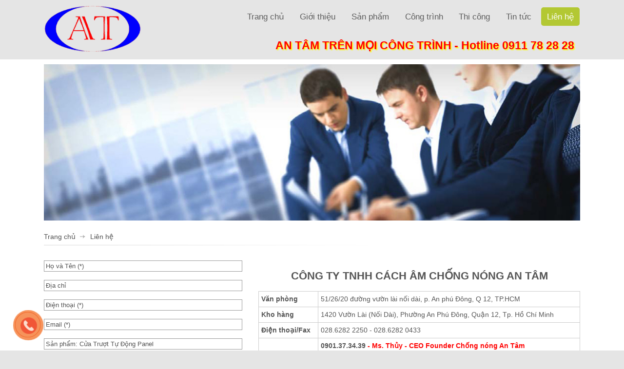

--- FILE ---
content_type: text/html; charset=utf-8
request_url: https://cachamchongnong.vn/bao-gia/cua-truot-tu-dong-panel-213.html
body_size: 9713
content:

<!DOCTYPE html>

<html lang="vi" xmlns="http://www.w3.org/1999/xhtml">
<head><title>
	Liên hệ - Cung Cấp Tôn Panel PU Chống Nóng Cách Nhiệt Số 1 Việt Nam| An Tâm
</title><meta name='description' content='Cách Nhiệt An Tâm cung cấp Tôn cách nhiệt, panel eps phòng sạch dược phẩm, panel kho lạnh, mút cách nhiệt cách âm, panel pu,panel cách âm,panel rockwool	, panel xốp, tôn cán sóng, mút tiêu âm, tấm lấy sáng		'/><meta name='keywords' content='Tôn Cách Nhiệt, Mút Cách Nhiệt, Panel eps, Panel Phòng Sạch, Panel Kho Lạnh'/>
    <!-- schema.org markup -->
    <meta property='og:image' itemprop='thumbnailUrl' content='http://cachamchongnong.vn/uploadwb/hinhanh/Logo-An-Tam.png' /><meta itemprop='name' content='Cung Cấp Tôn Panel PU Chống Nóng Cách Nhiệt Số 1 Việt Nam| An Tâm'/><meta itemprop='description' content='Cách Nhiệt An Tâm cung cấp Tôn cách nhiệt, panel eps phòng sạch dược phẩm, panel kho lạnh, mút cách nhiệt cách âm, panel pu,panel cách âm,panel rockwool	, panel xốp, tôn cán sóng, mút tiêu âm, tấm lấy sáng		'/>
    <!-- SEO -->
    <link rel="profile" href="https://microformats.org/profile/hcard" /><meta name="twitter:card" content="summary" /><meta name="twitter:title" content="CÔNG TY TNHH CÁCH ÂM CHỐNG NÓNG AN TÂM" /><meta name='twitter:description' content='Cách Nhiệt An Tâm cung cấp Tôn cách nhiệt, panel eps phòng sạch dược phẩm, panel kho lạnh, mút cách nhiệt cách âm, panel pu,panel cách âm,panel rockwool	, panel xốp, tôn cán sóng, mút tiêu âm, tấm lấy sáng		'/><meta name="twitter:url" content="http://cachamchongnong.vn/lien-he/" /><link rel="schema.DC" href="https://purl.org/dc/elements/1.1/" /><meta name="DC.title" content="CÔNG TY TNHH CÁCH ÂM CHỐNG NÓNG AN TÂM" /><meta name="DC.identifier" content="http://cachamchongnong.vn/lien-he/" /><meta name='DC.description' content='Cách Nhiệt An Tâm cung cấp Tôn cách nhiệt, panel eps phòng sạch dược phẩm, panel kho lạnh, mút cách nhiệt cách âm, panel pu,panel cách âm,panel rockwool	, panel xốp, tôn cán sóng, mút tiêu âm, tấm lấy sáng		'/><meta name='DC.subject' content='Cung Cấp Tôn Panel PU Chống Nóng Cách Nhiệt Số 1 Việt Nam| An Tâm'/><meta name="DC.language" scheme="ISO639-1" content="vi" /><meta property="og:title" content="CÔNG TY TNHH CÁCH ÂM CHỐNG NÓNG AN TÂM" /><meta property="og:url" content="http://cachamchongnong.vn/lien-he/" /><meta property="og:type" content="website" /><meta property='og:description' content='Cách Nhiệt An Tâm cung cấp Tôn cách nhiệt, panel eps phòng sạch dược phẩm, panel kho lạnh, mút cách nhiệt cách âm, panel pu,panel cách âm,panel rockwool	, panel xốp, tôn cán sóng, mút tiêu âm, tấm lấy sáng		'/><link rel="canonical" href="https://cachamchongnong.vn/lien-he/" /><meta name="robots" content="index,follow" /><meta name="MSNBot" content="index,follow" /><meta content="index, follow" name="GOOGLEBOT" /><meta content="index, follow" name="yahooBOT" /><meta name="Slurp" content="index,follow" /><link rel="alternate feed" type="application/rss+xml" title="Sitemap" href="https://cachamchongnong.vn/sitemap.xml" />
    <!---->
    <meta http-equiv="Content-Type" content="text/html; charset=utf-8" /><meta http-equiv="X-UA-Compatible" content="IE=edge,chrome=1" /><meta name="viewport" content="width=device-width, initial-scale=1.0" /><meta name="DC.title" content="CÔNG TY TNHH CÁCH ÂM CHỐNG NÓNG AN TÂM" /><meta name="geo.region" content="VN-HCM" /><meta name="geo.placename" content="Sài Gòn" /><meta name="geo.position" content="10.849294,106.693067" /><meta name="ICBM" content="10.849294,106.693067" /><meta name="generator" content="CÔNG TY TNHH CÁCH ÂM CHỐNG NÓNG AN TÂM" /><meta name="page-topic" content="CÔNG TY TNHH CÁCH ÂM CHỐNG NÓNG AN TÂM" /><meta name="abstract" content="CÔNG TY TNHH CÁCH ÂM CHỐNG NÓNG AN TÂM" /><meta name="copyright" content="CÔNG TY TNHH CÁCH ÂM CHỐNG NÓNG AN TÂM" /><meta name="author" content="CÔNG TY TNHH CÁCH ÂM CHỐNG NÓNG AN TÂM" /><meta http-equiv="audience" content="General" /><meta name="resource-type" content="Document" /><meta name="distribution" content="Global" /><meta name="revisit-after" content="1 day" /><link href="/csswb/stylesheetweb.css?v3" type="text/css" rel="stylesheet" /><link rel="shortcut icon" href="/imgwb/logo.ico" /><link rel="ico" type="image/ico" href="/imgwb/logo.ico" />
    <script src="/jswb/jscarousel/jquery.min.js"></script>
    <style type="text/css">
        .contact_left {float:left; width:40%
        }
        .contact_right {float:right; width:60%; margin:20px 0 0 0
        }
        .contact_index {padding:0 2em 0 0; width:100%
        }
        .table {border-top:solid 1px #cccccc!important
        }
            .table td {padding:5px!important
            }
        @media (max-width:890px) {
            .contact_left {float:left; width:100%
            }
            .contact_right {float:right; width:100%
            }
            .contact_index {padding:0; width:100%
            }
        }
    </style>
    <!--schema.org BreadcrumbList-->
    <script type="application/ld+json">
    {
      "@context": "https://schema.org",
      "@type": "BreadcrumbList",
      "itemListElement": [{
        "@type": "ListItem",
        "position": 1,
        "name": "Trang chủ",
        "item": "https://cachamchongnong.vn/"
      },{
        "@type": "ListItem",
        "position": 2,
        "name": "Liên hệ"
      }]
    }
    </script>
    <!--end schema.org BreadcrumbList-->
    <!--schema.org-->
    <script type="application/ld+json">
    {
      "@context": "https://schema.org",
      "@type": "Organization",
      "url": "https://cachamchongnong.vn/lien-he/",
      "logo": "https://cachamchongnong.vn/imgwb/imgw/logo.ico"
    }
    </script>
	<!-- Global site tag (gtag.js) - Google Analytics -->
<script async src="https://www.googletagmanager.com/gtag/js?id=UA-166277797-2"></script>
<script>
  window.dataLayer = window.dataLayer || [];
  function gtag(){dataLayer.push(arguments);}
  gtag('js', new Date());

  gtag('config', 'UA-166277797-2');
</script>
</head>
<body>
    <form method="post" action="/bao-gia/cua-truot-tu-dong-panel-213.html" id="form1">
<div class="aspNetHidden">
<input type="hidden" name="__VIEWSTATE" id="__VIEWSTATE" value="/[base64]/zWeT3THIOLesna5M/" />
</div>

<div class="aspNetHidden">

	<input type="hidden" name="__VIEWSTATEGENERATOR" id="__VIEWSTATEGENERATOR" value="7759FF84" />
	<input type="hidden" name="__EVENTVALIDATION" id="__EVENTVALIDATION" value="/wEdAAkzAwpSjwGW6hdBKjDNdvJDPuBpRhjcY5gLJSQTnt+64qlnO9QrT5511+YL6E802V9tSFja+xZuOOGupZ9OQ7kbWZCb+VWtE4ZYjMEnawHyrcLEB2UoLWpNBnJFX99K9wennv/aZGpaerqTp4AI3gN2m7h6y9ZgBZNp4S+cL4Q4ZM34O/GfAV4V4n0wgFZHr3f5B3mhJfAWRHokZhCFKGSKKV6diQ==" />
</div>
    <div id="wrapper">
        <div class="banner">
    <a class="menu-link" href="#menu"></a>
    <div class="banner_fix">
        <div class="logo">
            <a href='/'><img alt='cachamchongnong.vn' src='../uploadwb/hinhanh/Logo-An-Tam.png' /></a>
        </div>
        <div class="banner_right">
            <div class="bnmenu">
                <div class="container">
                    <nav id="menu" class="menu">
                        <ul>
	        	            <li><a class="" href="/">Trang chủ</a></li>
                            <li><a class="" href="/gioi-thieu/">Giới thiệu</a></li>
                            <li class="has-submenu"><a class="">Sản phẩm</a>
                                <ul>
                                    <li><a href='/ton-cach-nhiet-58/'>Tôn Cách Nhiệt, Chống nóng, Giảm tiêu thụ điện năng</a></li><li><a href='/panel-cach-nhiet-59/'>Panel Cách Nhiệt lợp mái, lắp ghép phòng sạch, kho lạnh</a></li><li><a href='/vat-lieu-cach-nhiet-65/'>Vật Liệu Cách Nhiệt</a></li><li><a href='/ton-can-song-66/'>Tôn cán sóng</a></li><li><a href='/mut-tieu-am-69/'>Mút Tiêu Âm</a></li><li><a href='/phu-kien-cua-mo-70/'>Phụ Kiện Cửa Mở</a></li><li><a href='/phu-kien-cua-lua-71/'>Phụ Kiện Cửa Lùa</a></li><li><a href='/cac-loai-cua-72/'>Các Loại Cửa</a></li><li><a href='/oc-vit-73/'>Ốc Vít</a></li><li><a href='/cuon-inox-74/'>Cuộn Inox </a></li><li><a href='/vat-lieu-cach-am-60/'>Vật Liệu Cách Âm</a></li><li><a href='/vat-lieu-bao-on-61/'>Vật liệu Bảo Ôn | Cách Âm Chống Nóng An Tâm</a></li><li><a href='/vat-lieu-boc-lot-hang-hoa-62/'>Vật Liệu Bọc Lót Hàng Hóa</a></li><li><a href='/tam-lay-sang-plycarbonate-63/'>Tấm lấy Sáng polycarbonate</a></li><li><a href='/giay-dan-tuong-giay-bac-67/'>Giấy Dán Tường, Giấy Bạc</a></li><li><a href='/phu-kien-phong-sach-kho-lanh-68/'>Phụ Kiện Phòng Sạch Kho Lạnh</a></li>
                                </ul>
                            </li>
                            <li><a class="" href="/cong-trinh/">Công trình</a></li>
                            <li><a class="" href="/thi-cong/">Thi công</a></li>
                            <li><a class="" href="/tin-tuc/">Tin tức</a></li>
                            <li><a class="current" href="/lien-he/">Liên hệ</a></li>            
                        </ul>
                    </nav>
                </div>
            </div>
            <div class="hotline"><span>AN TÂM TRÊN MỌI CÔNG TRÌNH - </span>Hotline 0911 78 28 28</div>
        </div>
    </div>
</div>
<link href="/csswb/responsive.css" type="text/css" rel="stylesheet" />
<script>
    jQuery(document).ready(function ($) {
        var $menu = $('#menu'),
            $menulink = $('.menu-link'),
            $menuTrigger = $('.has-submenu > a');


        $menulink.click(function (e) {
            e.preventDefault();
            $menulink.toggleClass('active');
            $menu.toggleClass('active');
        });

        $menuTrigger.click(function (e) {
            e.preventDefault();
            var $this = $(this);
            $this.toggleClass('active').next('ul').toggleClass('active');
        });
    });
</script>
        
        <div class="main">
            <div class="main_fix">
                <div class="main_box">
                    
<div class="banner_index">
    <img alt='cachamchongnong.vn' src='/uploadwb/hinhanh/Lien-he.jpg' />
</div>
                    <div class="space_10"></div>
                    <div class="main_bar">
                        <ul>
                            <li><a href="/" itemprop="url"><span itemprop="title">Trang chủ</span></a></li>
                            <li><span><h1 itemprop="headline name">Liên hệ</h1></span></li>
                        </ul>                          
                    </div>
                    <div> 
                        <div class="contact_left">
                            <div class="tieude_red_b"></div>
                            <div id="Panel1">
                                <div class="contact_index">
                                    <div class="space_20"></div>
                                    <div class="button_space">
                                        <input name="txtht" type="text" id="txtht" class="textbox" onkeypress="return clickButton(event,&#39;btcomment&#39;)" maxlength="50" value="Họ và Tên (*)" onblur="if (this.value==&#39;&#39;) this.value=&#39;Họ và Tên (*)&#39;;" onfocus="if (this.value==&#39;Họ và Tên (*)&#39;) this.value=&#39;&#39;;" />
                                    </div>
                                    <div class="button_space">
                                        <input name="txtdc" type="text" id="txtdc" class="textbox" onkeypress="return clickButton(event,&#39;btcomment&#39;)" maxlength="30" value="Địa chỉ" onblur="if (this.value==&#39;&#39;) this.value=&#39;Địa chỉ&#39;;" onfocus="if (this.value==&#39;Địa chỉ&#39;) this.value=&#39;&#39;;" />
                                    </div>
                                    <div class="button_space">
                                        <input name="txtdt" type="text" id="txtdt" class="textbox" onkeypress="return clickButton(event,&#39;btcomment&#39;)" maxlength="30" value="Điện thoại (*)" onblur="if (this.value==&#39;&#39;) this.value=&#39;Điện thoại (*)&#39;;" onfocus="if (this.value==&#39;Điện thoại (*)&#39;) this.value=&#39;&#39;;" />
                                    </div>
                                    <!--
                                    <div class="button_space">
                                        <input name="txtfax" type="text" id="txtfax" class="textbox" onkeypress="return clickButton(event,&#39;btcomment&#39;)" maxlength="30" value="Fax" onblur="if (this.value==&#39;&#39;) this.value=&#39;Fax&#39;;" onfocus="if (this.value==&#39;Fax&#39;) this.value=&#39;&#39;;" />
                                    </div>
                                    -->
                                    <div class="button_space">
                                        <input name="txtemail" type="text" id="txtemail" class="textbox" onkeypress="return clickButton(event,&#39;btcomment&#39;)" maxlength="30" value="Email (*)" onblur="if (this.value==&#39;&#39;) this.value=&#39;Email (*)&#39;;" onfocus="if (this.value==&#39;Email (*)&#39;) this.value=&#39;&#39;;" />
                                    </div>
                                    <div class="button_space">
                                        <input name="txttd" type="text" id="txttd" class="textbox" onkeypress="return clickButton(event,&#39;btcomment&#39;)" maxlength="30" value="Sản phẩm: Cửa Trượt Tự Động Panel" onblur="if (this.value==&#39;&#39;) this.value=&#39;Tiêu đề (*)&#39;;" onfocus="if (this.value==&#39;Tiêu đề (*)&#39;) this.value=&#39;&#39;;" />
                                    </div>
                                    <div class="button_space">
                                        <textarea name="txtnd" id="txtnd" class="textbox" onkeypress="return clickButton(event,&#39;btcomment&#39;)" cols="1" rows="7" style="height: 80px" onblur="if (this.value==&#39;&#39;) this.value=&#39;Nội dung...&#39;;" onfocus="if (this.value==&#39;Nội dung...&#39;) this.value=&#39;&#39;;">Nội dung...</textarea>
                                    </div>
                                    <div class="button_space">
                                        <div class="tieude_text_w" style="float:left; padding:50px 10px 0 0">Mã bảo vệ</div>
                                        <div style="float:right; height:90px; overflow:hidden">
                                            <span id="ctrlGoogleReCaptcha"><div class='g-recaptcha' data-sitekey='6LcoQ5UUAAAAADbDy4pVTSiaKTLmg0AYB9QPXqX_'></div></span>
                                        </div>
                                    </div>
                                    <div class="button_space_button">
                                        <input type="submit" name="Button1" value="Gửi cho chúng tôi" id="Button1" class="button" />
                                    </div>
                                </div>
                            </div>
                        </div>
                        <div class="contact_right">
                            <div class="noidung"><p>&nbsp;</p>
<table width="100%" border="0" cellpadding="1" cellspacing="1" class="table">
    <caption>
    <h2>C&Ocirc;NG TY TNHH C&Aacute;CH &Acirc;M CHỐNG N&Oacute;NG AN T&Acirc;M</h2>
    <br />
    </caption>
    <tbody>
        <tr>
            <td>﻿<strong>Văn ph&ograve;ng</strong></td>
            <td>﻿51/26/20 đường vườn l&agrave;i nối d&agrave;i, p. An ph&uacute; Đ&ocirc;ng, Q 12, TP.HCM</td>
        </tr>
        <tr>
            <td>﻿<b>Kho h&agrave;ng</b></td>
            <td>
            <p>1420 Vườn L&agrave;i (Nối D&agrave;i), Phường An Ph&uacute; Đ&ocirc;ng, Quận 12, Tp. Hồ Ch&iacute; Minh</p>
            </td>
        </tr>
        <tr>
            <td><strong>﻿Điện thoại</strong><a id="fck_paste_padding"><strong>﻿/Fax</strong></a></td>
            <td>028.6282 2250 - 028.6282 0433</td>
        </tr>
        <tr>
            <td><strong>Hotline</strong></td>
            <td>
            <p><strong><span style="color: rgb(255, 0, 0);"><a href="tel:0901373439">0901.37.34.39</a> - Ms. Thủy - CEO Founder Chống n&oacute;ng An T&acirc;m</span></strong></p>
            <p><strong><span style="color: rgb(255, 0, 0);"><a href="tel:0911782828">0911.78.28.28</a> - Ms. Th&uacute;y - Sale kinh doanh</span></strong></p>
            <p><strong><span style="color: rgb(255, 0, 0);"><a href="tel:0911788668">0911.78.86.68</a> - Mr. Đạt&nbsp; &nbsp; &nbsp;- Sale kinh doanh</span></strong><a id="fck_paste_padding"><span style="color: rgb(255, 0, 0);">﻿</span></a></p>
            </td>
        </tr>
        <tr>
            <td><strong>Email</strong></td>
            <td><a href="/cdn-cgi/l/email-protection#1172707279707c72797e7f767f7e7f7651767c70787d3f727e7c"><span class="__cf_email__" data-cfemail="2a494b49424b47494245444d4445444d6a4d474b434604494547">[email&#160;protected]</span></a></td>
        </tr>
        <tr>
            <td><strong>Website</strong></td>
            <td><a href="https://cachamchongnong.vn/">https://cachamchongnong.vn/</a><a id="fck_paste_padding">﻿</a></td>
        </tr>
    </tbody>
</table>
<p>&nbsp;</p>
<div style="text-align: center;"><iframe src="https://www.google.com/maps/embed?pb=!1m14!1m8!1m3!1d7836.624533311174!2d106.690082!3d10.863837!3m2!1i1024!2i768!4f13.1!3m3!1m2!1s0x31752928442a1255%3A0xcb151ab9c89094a5!2zUGFuZWwgY8OhY2ggbmhp4buHdCBBbiBUw6Jt!5e0!3m2!1svi!2sus!4v1726105477057!5m2!1svi!2sus" width="600" height="450" style="border:0;" allowfullscreen="" loading="lazy" referrerpolicy="no-referrer-when-downgrade"></iframe></div>
<p>&nbsp;</p></div>
                        </div>
                    </div>
                    
                </div>
            </div>
        </div>
        
<link rel='stylesheet' id='animate-css'  href='/csswb/animate.min.css' type='text/css' media='all' />
<a href="tel:0911 78 28 28" class="call-now" rel="nofollow">
    <div class="mypage-alo-phone">
        <div class="animated infinite zoomIn mypage-alo-ph-circle"></div>
        <div class="animated infinite pulse mypage-alo-ph-circle-fill"></div>
        <div class="animated infinite tada mypage-alo-ph-img-circle"></div>
    </div>
</a>
<style type="text/css">
    #bttop {bottom:100px; right:10px
    }
    /* Ring Phone */
.mypage-alo-phone {
  position: fixed;
  left:0;
  bottom: 0;
  visibility: visible;
  background-color: transparent;
  width: 110px;
  height: 110px;
  cursor: pointer;
  z-index:99!important;
}
.mypage-alo-ph-img-circle {
  width: 32px;
  height: 32px;
  top: 43px;
  left: 43px;
  position: absolute;
  background: rgba(30, 30, 30, 0.1) url(../imgwb/imgw/phone.png) no-repeat center center;
  -webkit-border-radius: 100%;
  -moz-border-radius: 100%;
  border-radius: 100%;
  border: 2px solid transparent;
  opacity: .7;
  -webkit-transition: all 0.2s ease-in-out;
  -moz-transition: all 0.2s ease-in-out;
  -ms-transition: all 0.2s ease-in-out;
  -o-transition: all 0.2s ease-in-out;
  transition: all 0.2s ease-in-out;
  -webkit-transform-origin: 50% 50%;
  -moz-transform-origin: 50% 50%;
  -ms-transform-origin: 50% 50%;
  -o-transform-origin: 50% 50%;
  transform-origin: 50% 50%;
  background-color: #EF3C26;
  background-size: 70%;
}
.mypage-alo-ph-circle-fill {
  width: 60px;
  height: 60px;
  top: 28px;
  left: 28px;
  position: absolute;
  -webkit-transition: all 0.2s ease-in-out;
  -moz-transition: all 0.2s ease-in-out;
  -ms-transition: all 0.2s ease-in-out;
  -o-transition: all 0.2s ease-in-out;
  transition: all 0.2s ease-in-out;
  -webkit-border-radius: 100%;
  -moz-border-radius: 100%;
  border-radius: 100%;
  border: 2px solid transparent;
  -webkit-transition: all .5s;
  -moz-transition: all .5s;
  -o-transition: all .5s;
  transition: all .5s;
  background-color: #F36F25;
  opacity: .75 !important;
}
.mypage-alo-ph-circle {
  width: 90px;
  height: 90px;
  top: 12px;
  left: 12px;
  position: absolute;
  background-color: transparent;
  -webkit-border-radius: 100%;
  -moz-border-radius: 100%;
  border-radius: 100%;
  border: 2px solid rgba(30, 30, 30, 0.4);
  opacity: .1;
  border-color: #EF3C26;
  opacity: .5;
}
</style>
<div class="footer">
    <div class="footer_fix">
        <div class="content">
            <p><span style='font-size: medium;'><strong>C&Ocirc;NG TY TNHH C&Aacute;CH &Acirc;M CHỐNG N&Oacute;NG AN T&Acirc;M</strong></span></p>
<p>&nbsp;</p>
<div><strong>Văn ph&ograve;ng giao dịch:</strong> 51/26/20 đường vườn l&agrave;i nối d&agrave;i, p. An ph&uacute; Đ&ocirc;ng, Q 12</div>
<div><strong>Kho h&agrave;ng: </strong><a href='https://maps.app.goo.gl/4toru9L9EEXzFSRg7'>1420/1&nbsp;Vườn L&agrave;i (Nối D&agrave;i), Phường Thạnh Lộc, Quận 12, Tp. Hồ Ch&iacute; Minh</a></div>
<p><strong>Hotline</strong>:&nbsp;</p>
<div><a href='tel:0901373439'>0901.37.34.39&nbsp;</a>&nbsp;Ms. Thủy&nbsp;</div>
<div><a href='tel:0911782828'>0911.78.28.28</a>&nbsp;Mr. Dương</div>
<div><a href='tel:0911788668'>0911 78 86 68</a>&nbsp;Ms. Kh&aacute;nh</div>
<div><a href='tel:0934090593'>0934 090 593</a>&nbsp;Ms. Vi</div>
<div><a href='tel:0933156195'>0933.156.195</a>&nbsp;Ms. Ti&ecirc;n</div>
<div><a href='tel:0847332828' data-z-element-type='phone-number'>0847.33.28.28</a>&nbsp;Ms. An</div>
<div><a href='tel:0707343639' data-z-element-type='phone-number'>0707.34.36.39</a>&nbsp;Mr. Ry</div>
<div><a href='tel:0838142828'>0838.14.28.28</a>&nbsp;Ms. Phương Thi</div>
<div>&nbsp;</div>
<div>Điện thoại:&nbsp;<a href='tel:02837203028'>028.3720.3028</a></div>
<p>&nbsp;</p>
<p>&nbsp;</p>
<p><strong>Điện thoại:&nbsp;028.3720.3028</strong>&nbsp;- Fax: <strong>028.6282 0433</strong></p>
<p><strong>Email</strong>: <a href="/cdn-cgi/l/email-protection#365557555e575b555e5958515859585176515b575f5a1855595b"><span class="__cf_email__" data-cfemail="b1d2d0d2d9d0dcd2d9dedfd6dfdedfd6f1d6dcd0d8dd9fd2dedc">[email&#160;protected]</span></a></p>
<p><strong>Website:&nbsp;</strong><a href='https://cachamchongnong.vn/'>https://cachamchongnong.vn/</a></p>
<p>&nbsp;</p>
<p>Người chịu tr&aacute;ch nhiệm: Nguyễn Thị B&iacute;ch Thủy</p>
<p>MST: 0313264843</p>
<p>&nbsp;</p>
<h2><a href="https://cachamchongnong.vn/gioi-thieu/chinh-sach-ban-hang-cach-am-chong-nong-an-tam-3.html"><strong>CH&Iacute;NH S&Aacute;CH B&Aacute;N H&Agrave;NG</strong></a></h2>
<p><a href='http://online.gov.vn/Home/WebDetails/34750' target='_blank'><img src='/uploadwb/logoSaleNoti-thong-bao-bo-cong-thuong-dang-ky-website.png' alt='đăng k&yacute; website Bộ C&ocirc;ng Thương' width='600' height='227' /></a></p>
        </div>
        <div class="content_right">
            <div class="sharebt">
                <ul class="btitem">
                    <li><a href='https://www.facebook.com/cachamchongnong/' target='_blank'><img alt='Facebook' src='../uploadwb/hinhanh/1871201535610_s_icon_facebook.png' /></a></li><li><a href='https://twitter.com/chongnongantam' target='_blank'><img alt='Twitter' src='../uploadwb/hinhanh/18431201535710_s_icon_twitter.png' /></a></li><li><a href='https://www.linkedin.com/in/chongnongantam/' target='_blank'><img alt='In' src='../uploadwb/hinhanh/18347201535710_s_icon_in.png' /></a></li><li><a href='https://www.youtube.com/channel/UCX2w988RdkLcQHJv2FRDEBA' target='_blank'><img alt='Youtube' src='../uploadwb/hinhanh/18745201535710_s_icon_youtube.png' /></a></li>
                </ul>
		    </div>  
            
                <!-- Histats.com  START  (standard)
<script type="text/javascript">document.write(unescape("%3Cscript src=%27http://s10.histats.com/js15.js%27 type=%27text/javascript%27%3E%3C/script%3E"));</script>
<a href="http://www.histats.com" target="_blank" title="best website stats" ><script  type="text/javascript" >
                                                                                 try {
                                                                                     Histats.start(1, 3012278, 4, 2045, 280, 25, "00011111");
                                                                                     Histats.track_hits();
                                                                                 } catch (err) { };
</script></a>
<noscript><a href="http://www.histats.com" target="_blank"><img  src="http://sstatic1.histats.com/0.gif?3012278&101" alt="best website stats" border="0"></a></noscript>
--><!-- Histats.com  END  -->
                
            <div class="copyright">Copyright © 2015 cachamchongnong.vn. All rights reserved</div> 
            <div class="copyright_tk">
                <a href="http://dsic.vn" target="_blank">Thiết kế web DSIC.VN</a>
            </div>
            <div class="fanpage_bottom">
                <div class="fb-page" data-href="https://www.facebook.com/cachamchongnong/" data-tabs="timeline" data-width="" data-height="110" data-small-header="false" data-adapt-container-width="true" data-hide-cover="false" data-show-facepile="true"><blockquote cite="https://www.facebook.com/cachamchongnong/" class="fb-xfbml-parse-ignore"><a href="https://www.facebook.com/cachamchongnong/">Công Ty Tnhh Cách Âm Chống Nóng  An Tâm</a></blockquote></div>
            </div>
            <div class="map_bottom">
                <iframe src="https://www.google.com/maps/embed?pb=!1m18!1m12!1m3!1d12439.692891066086!2d106.69392372477267!3d10.867989318066217!2m3!1f0!2f0!3f0!3m2!1i1024!2i768!4f13.1!3m3!1m2!1s0x3175279569e3861d%3A0x5625be6939e200e9!2zQ8O0bmcgVHkgVG5oaCBDw6FjaCDDgm0gQ2jhu5FuZyBOw7NuZyBBbiBUw6Jt!5e0!3m2!1sen!2s!4v1590567678009!5m2!1sen!2s" width="600" height="450" frameborder="0" style="border:0;" allowfullscreen="" aria-hidden="false" tabindex="0"></iframe>
            </div>
            
	    </div> 
    </div>
</div>
<style type="text/css">
    .fanpage_bottom,
    .map_bottom {width:340px;  float:right; clear:both; margin:0.5em 0 0
    }
    .map_bottom iframe {width:100%; height:200px
    }
    .fanpage_bottom iframe {width:100%; height:100px
    }
    @media all and (max-width: 890px) { 
        .fanpage_bottom,
        .map_bottom {width:100%;  float:right; clear:both; margin:0.5em 0 0; text-align:center
        }
    }
    .spchitiet {float:left; background:#ff0000; color:#ffffff; font-size:0.9em; padding:0 0.5em;
            position:absolute; bottom:0; left:0; height:20px; line-height:20px
}
.spbaogia {float:right; background:#ff0000; color:#ffffff; font-size:0.9em; padding:0 0.5em;
           position:absolute; bottom:0; right:0; height:20px; line-height:20px
}
.btmuahang:hover,
    .spchitiet:hover,
    .spbaogia:hover {background:#a90c07; color:#ffffff
    }
    .btmuahang {display:block; float:left; padding:0.5em 1em; background:#ff0000; color:#ffffff; font-size:1em; margin:0.5em 0
    }
</style>
<div id='bttop'></div>

<script data-cfasync="false" src="/cdn-cgi/scripts/5c5dd728/cloudflare-static/email-decode.min.js"></script><script type='text/javascript'>$(function () { $(window).scroll(function () { if ($(this).scrollTop() != 0) { $('#bttop').fadeIn(); } else { $('#bttop').fadeOut(); } }); $('#bttop').click(function () { $('body,html').animate({ scrollTop: 0 }, 800); }); });</script>

<!-- Load Facebook SDK for JavaScript -->
      <div id="fb-root"></div>
      <script>
          window.fbAsyncInit = function () {
              FB.init({
                  xfbml: true,
                  version: 'v7.0'
              });
          };

          (function (d, s, id) {
              var js, fjs = d.getElementsByTagName(s)[0];
              if (d.getElementById(id)) return;
              js = d.createElement(s); js.id = id;
              js.src = 'https://connect.facebook.net/en_US/sdk/xfbml.customerchat.js';
              fjs.parentNode.insertBefore(js, fjs);
          }(document, 'script', 'facebook-jssdk'));</script>

      <!-- Your Chat Plugin code -->
      <div class="fb-customerchat"
        attribution="setup_tool"
        page_id="906985912680916"
  theme_color="#0084ff"
  logged_in_greeting="Hi! Chào bạn chúng tôi có thể giúp gì cho bạn"
  logged_out_greeting="Hi! Chào bạn chúng tôi có thể giúp gì cho bạn">
      </div> 
<!-- Facebook Pixel Code -->
<script>
!function(f,b,e,v,n,t,s)
{if(f.fbq)return;n=f.fbq=function(){n.callMethod?
n.callMethod.apply(n,arguments):n.queue.push(arguments)};
if(!f._fbq)f._fbq=n;n.push=n;n.loaded=!0;n.version='2.0';
n.queue=[];t=b.createElement(e);t.async=!0;
t.src=v;s=b.getElementsByTagName(e)[0];
s.parentNode.insertBefore(t,s)}(window, document,'script',
'https://connect.facebook.net/en_US/fbevents.js');
fbq('init', '884889352265469');
fbq('track', 'PageView');
</script>
<noscript><img height="1" width="1" style="display:none"
src="https://www.facebook.com/tr?id=884889352265469&ev=PageView&noscript=1"
/></noscript>
<!-- End Facebook Pixel Code -->        
    </div>
    
 <script src="https://www.google.com/recaptcha/api.js" async defer></script></form>
<script defer src="https://static.cloudflareinsights.com/beacon.min.js/vcd15cbe7772f49c399c6a5babf22c1241717689176015" integrity="sha512-ZpsOmlRQV6y907TI0dKBHq9Md29nnaEIPlkf84rnaERnq6zvWvPUqr2ft8M1aS28oN72PdrCzSjY4U6VaAw1EQ==" data-cf-beacon='{"version":"2024.11.0","token":"1a6bf2b8a62d40938aa4c55e881c0b8e","r":1,"server_timing":{"name":{"cfCacheStatus":true,"cfEdge":true,"cfExtPri":true,"cfL4":true,"cfOrigin":true,"cfSpeedBrain":true},"location_startswith":null}}' crossorigin="anonymous"></script>
</body>
</html>


--- FILE ---
content_type: text/html; charset=utf-8
request_url: https://www.google.com/recaptcha/api2/anchor?ar=1&k=6LcoQ5UUAAAAADbDy4pVTSiaKTLmg0AYB9QPXqX_&co=aHR0cHM6Ly9jYWNoYW1jaG9uZ25vbmcudm46NDQz&hl=en&v=N67nZn4AqZkNcbeMu4prBgzg&size=normal&anchor-ms=20000&execute-ms=30000&cb=gg8shbu76uk2
body_size: 49291
content:
<!DOCTYPE HTML><html dir="ltr" lang="en"><head><meta http-equiv="Content-Type" content="text/html; charset=UTF-8">
<meta http-equiv="X-UA-Compatible" content="IE=edge">
<title>reCAPTCHA</title>
<style type="text/css">
/* cyrillic-ext */
@font-face {
  font-family: 'Roboto';
  font-style: normal;
  font-weight: 400;
  font-stretch: 100%;
  src: url(//fonts.gstatic.com/s/roboto/v48/KFO7CnqEu92Fr1ME7kSn66aGLdTylUAMa3GUBHMdazTgWw.woff2) format('woff2');
  unicode-range: U+0460-052F, U+1C80-1C8A, U+20B4, U+2DE0-2DFF, U+A640-A69F, U+FE2E-FE2F;
}
/* cyrillic */
@font-face {
  font-family: 'Roboto';
  font-style: normal;
  font-weight: 400;
  font-stretch: 100%;
  src: url(//fonts.gstatic.com/s/roboto/v48/KFO7CnqEu92Fr1ME7kSn66aGLdTylUAMa3iUBHMdazTgWw.woff2) format('woff2');
  unicode-range: U+0301, U+0400-045F, U+0490-0491, U+04B0-04B1, U+2116;
}
/* greek-ext */
@font-face {
  font-family: 'Roboto';
  font-style: normal;
  font-weight: 400;
  font-stretch: 100%;
  src: url(//fonts.gstatic.com/s/roboto/v48/KFO7CnqEu92Fr1ME7kSn66aGLdTylUAMa3CUBHMdazTgWw.woff2) format('woff2');
  unicode-range: U+1F00-1FFF;
}
/* greek */
@font-face {
  font-family: 'Roboto';
  font-style: normal;
  font-weight: 400;
  font-stretch: 100%;
  src: url(//fonts.gstatic.com/s/roboto/v48/KFO7CnqEu92Fr1ME7kSn66aGLdTylUAMa3-UBHMdazTgWw.woff2) format('woff2');
  unicode-range: U+0370-0377, U+037A-037F, U+0384-038A, U+038C, U+038E-03A1, U+03A3-03FF;
}
/* math */
@font-face {
  font-family: 'Roboto';
  font-style: normal;
  font-weight: 400;
  font-stretch: 100%;
  src: url(//fonts.gstatic.com/s/roboto/v48/KFO7CnqEu92Fr1ME7kSn66aGLdTylUAMawCUBHMdazTgWw.woff2) format('woff2');
  unicode-range: U+0302-0303, U+0305, U+0307-0308, U+0310, U+0312, U+0315, U+031A, U+0326-0327, U+032C, U+032F-0330, U+0332-0333, U+0338, U+033A, U+0346, U+034D, U+0391-03A1, U+03A3-03A9, U+03B1-03C9, U+03D1, U+03D5-03D6, U+03F0-03F1, U+03F4-03F5, U+2016-2017, U+2034-2038, U+203C, U+2040, U+2043, U+2047, U+2050, U+2057, U+205F, U+2070-2071, U+2074-208E, U+2090-209C, U+20D0-20DC, U+20E1, U+20E5-20EF, U+2100-2112, U+2114-2115, U+2117-2121, U+2123-214F, U+2190, U+2192, U+2194-21AE, U+21B0-21E5, U+21F1-21F2, U+21F4-2211, U+2213-2214, U+2216-22FF, U+2308-230B, U+2310, U+2319, U+231C-2321, U+2336-237A, U+237C, U+2395, U+239B-23B7, U+23D0, U+23DC-23E1, U+2474-2475, U+25AF, U+25B3, U+25B7, U+25BD, U+25C1, U+25CA, U+25CC, U+25FB, U+266D-266F, U+27C0-27FF, U+2900-2AFF, U+2B0E-2B11, U+2B30-2B4C, U+2BFE, U+3030, U+FF5B, U+FF5D, U+1D400-1D7FF, U+1EE00-1EEFF;
}
/* symbols */
@font-face {
  font-family: 'Roboto';
  font-style: normal;
  font-weight: 400;
  font-stretch: 100%;
  src: url(//fonts.gstatic.com/s/roboto/v48/KFO7CnqEu92Fr1ME7kSn66aGLdTylUAMaxKUBHMdazTgWw.woff2) format('woff2');
  unicode-range: U+0001-000C, U+000E-001F, U+007F-009F, U+20DD-20E0, U+20E2-20E4, U+2150-218F, U+2190, U+2192, U+2194-2199, U+21AF, U+21E6-21F0, U+21F3, U+2218-2219, U+2299, U+22C4-22C6, U+2300-243F, U+2440-244A, U+2460-24FF, U+25A0-27BF, U+2800-28FF, U+2921-2922, U+2981, U+29BF, U+29EB, U+2B00-2BFF, U+4DC0-4DFF, U+FFF9-FFFB, U+10140-1018E, U+10190-1019C, U+101A0, U+101D0-101FD, U+102E0-102FB, U+10E60-10E7E, U+1D2C0-1D2D3, U+1D2E0-1D37F, U+1F000-1F0FF, U+1F100-1F1AD, U+1F1E6-1F1FF, U+1F30D-1F30F, U+1F315, U+1F31C, U+1F31E, U+1F320-1F32C, U+1F336, U+1F378, U+1F37D, U+1F382, U+1F393-1F39F, U+1F3A7-1F3A8, U+1F3AC-1F3AF, U+1F3C2, U+1F3C4-1F3C6, U+1F3CA-1F3CE, U+1F3D4-1F3E0, U+1F3ED, U+1F3F1-1F3F3, U+1F3F5-1F3F7, U+1F408, U+1F415, U+1F41F, U+1F426, U+1F43F, U+1F441-1F442, U+1F444, U+1F446-1F449, U+1F44C-1F44E, U+1F453, U+1F46A, U+1F47D, U+1F4A3, U+1F4B0, U+1F4B3, U+1F4B9, U+1F4BB, U+1F4BF, U+1F4C8-1F4CB, U+1F4D6, U+1F4DA, U+1F4DF, U+1F4E3-1F4E6, U+1F4EA-1F4ED, U+1F4F7, U+1F4F9-1F4FB, U+1F4FD-1F4FE, U+1F503, U+1F507-1F50B, U+1F50D, U+1F512-1F513, U+1F53E-1F54A, U+1F54F-1F5FA, U+1F610, U+1F650-1F67F, U+1F687, U+1F68D, U+1F691, U+1F694, U+1F698, U+1F6AD, U+1F6B2, U+1F6B9-1F6BA, U+1F6BC, U+1F6C6-1F6CF, U+1F6D3-1F6D7, U+1F6E0-1F6EA, U+1F6F0-1F6F3, U+1F6F7-1F6FC, U+1F700-1F7FF, U+1F800-1F80B, U+1F810-1F847, U+1F850-1F859, U+1F860-1F887, U+1F890-1F8AD, U+1F8B0-1F8BB, U+1F8C0-1F8C1, U+1F900-1F90B, U+1F93B, U+1F946, U+1F984, U+1F996, U+1F9E9, U+1FA00-1FA6F, U+1FA70-1FA7C, U+1FA80-1FA89, U+1FA8F-1FAC6, U+1FACE-1FADC, U+1FADF-1FAE9, U+1FAF0-1FAF8, U+1FB00-1FBFF;
}
/* vietnamese */
@font-face {
  font-family: 'Roboto';
  font-style: normal;
  font-weight: 400;
  font-stretch: 100%;
  src: url(//fonts.gstatic.com/s/roboto/v48/KFO7CnqEu92Fr1ME7kSn66aGLdTylUAMa3OUBHMdazTgWw.woff2) format('woff2');
  unicode-range: U+0102-0103, U+0110-0111, U+0128-0129, U+0168-0169, U+01A0-01A1, U+01AF-01B0, U+0300-0301, U+0303-0304, U+0308-0309, U+0323, U+0329, U+1EA0-1EF9, U+20AB;
}
/* latin-ext */
@font-face {
  font-family: 'Roboto';
  font-style: normal;
  font-weight: 400;
  font-stretch: 100%;
  src: url(//fonts.gstatic.com/s/roboto/v48/KFO7CnqEu92Fr1ME7kSn66aGLdTylUAMa3KUBHMdazTgWw.woff2) format('woff2');
  unicode-range: U+0100-02BA, U+02BD-02C5, U+02C7-02CC, U+02CE-02D7, U+02DD-02FF, U+0304, U+0308, U+0329, U+1D00-1DBF, U+1E00-1E9F, U+1EF2-1EFF, U+2020, U+20A0-20AB, U+20AD-20C0, U+2113, U+2C60-2C7F, U+A720-A7FF;
}
/* latin */
@font-face {
  font-family: 'Roboto';
  font-style: normal;
  font-weight: 400;
  font-stretch: 100%;
  src: url(//fonts.gstatic.com/s/roboto/v48/KFO7CnqEu92Fr1ME7kSn66aGLdTylUAMa3yUBHMdazQ.woff2) format('woff2');
  unicode-range: U+0000-00FF, U+0131, U+0152-0153, U+02BB-02BC, U+02C6, U+02DA, U+02DC, U+0304, U+0308, U+0329, U+2000-206F, U+20AC, U+2122, U+2191, U+2193, U+2212, U+2215, U+FEFF, U+FFFD;
}
/* cyrillic-ext */
@font-face {
  font-family: 'Roboto';
  font-style: normal;
  font-weight: 500;
  font-stretch: 100%;
  src: url(//fonts.gstatic.com/s/roboto/v48/KFO7CnqEu92Fr1ME7kSn66aGLdTylUAMa3GUBHMdazTgWw.woff2) format('woff2');
  unicode-range: U+0460-052F, U+1C80-1C8A, U+20B4, U+2DE0-2DFF, U+A640-A69F, U+FE2E-FE2F;
}
/* cyrillic */
@font-face {
  font-family: 'Roboto';
  font-style: normal;
  font-weight: 500;
  font-stretch: 100%;
  src: url(//fonts.gstatic.com/s/roboto/v48/KFO7CnqEu92Fr1ME7kSn66aGLdTylUAMa3iUBHMdazTgWw.woff2) format('woff2');
  unicode-range: U+0301, U+0400-045F, U+0490-0491, U+04B0-04B1, U+2116;
}
/* greek-ext */
@font-face {
  font-family: 'Roboto';
  font-style: normal;
  font-weight: 500;
  font-stretch: 100%;
  src: url(//fonts.gstatic.com/s/roboto/v48/KFO7CnqEu92Fr1ME7kSn66aGLdTylUAMa3CUBHMdazTgWw.woff2) format('woff2');
  unicode-range: U+1F00-1FFF;
}
/* greek */
@font-face {
  font-family: 'Roboto';
  font-style: normal;
  font-weight: 500;
  font-stretch: 100%;
  src: url(//fonts.gstatic.com/s/roboto/v48/KFO7CnqEu92Fr1ME7kSn66aGLdTylUAMa3-UBHMdazTgWw.woff2) format('woff2');
  unicode-range: U+0370-0377, U+037A-037F, U+0384-038A, U+038C, U+038E-03A1, U+03A3-03FF;
}
/* math */
@font-face {
  font-family: 'Roboto';
  font-style: normal;
  font-weight: 500;
  font-stretch: 100%;
  src: url(//fonts.gstatic.com/s/roboto/v48/KFO7CnqEu92Fr1ME7kSn66aGLdTylUAMawCUBHMdazTgWw.woff2) format('woff2');
  unicode-range: U+0302-0303, U+0305, U+0307-0308, U+0310, U+0312, U+0315, U+031A, U+0326-0327, U+032C, U+032F-0330, U+0332-0333, U+0338, U+033A, U+0346, U+034D, U+0391-03A1, U+03A3-03A9, U+03B1-03C9, U+03D1, U+03D5-03D6, U+03F0-03F1, U+03F4-03F5, U+2016-2017, U+2034-2038, U+203C, U+2040, U+2043, U+2047, U+2050, U+2057, U+205F, U+2070-2071, U+2074-208E, U+2090-209C, U+20D0-20DC, U+20E1, U+20E5-20EF, U+2100-2112, U+2114-2115, U+2117-2121, U+2123-214F, U+2190, U+2192, U+2194-21AE, U+21B0-21E5, U+21F1-21F2, U+21F4-2211, U+2213-2214, U+2216-22FF, U+2308-230B, U+2310, U+2319, U+231C-2321, U+2336-237A, U+237C, U+2395, U+239B-23B7, U+23D0, U+23DC-23E1, U+2474-2475, U+25AF, U+25B3, U+25B7, U+25BD, U+25C1, U+25CA, U+25CC, U+25FB, U+266D-266F, U+27C0-27FF, U+2900-2AFF, U+2B0E-2B11, U+2B30-2B4C, U+2BFE, U+3030, U+FF5B, U+FF5D, U+1D400-1D7FF, U+1EE00-1EEFF;
}
/* symbols */
@font-face {
  font-family: 'Roboto';
  font-style: normal;
  font-weight: 500;
  font-stretch: 100%;
  src: url(//fonts.gstatic.com/s/roboto/v48/KFO7CnqEu92Fr1ME7kSn66aGLdTylUAMaxKUBHMdazTgWw.woff2) format('woff2');
  unicode-range: U+0001-000C, U+000E-001F, U+007F-009F, U+20DD-20E0, U+20E2-20E4, U+2150-218F, U+2190, U+2192, U+2194-2199, U+21AF, U+21E6-21F0, U+21F3, U+2218-2219, U+2299, U+22C4-22C6, U+2300-243F, U+2440-244A, U+2460-24FF, U+25A0-27BF, U+2800-28FF, U+2921-2922, U+2981, U+29BF, U+29EB, U+2B00-2BFF, U+4DC0-4DFF, U+FFF9-FFFB, U+10140-1018E, U+10190-1019C, U+101A0, U+101D0-101FD, U+102E0-102FB, U+10E60-10E7E, U+1D2C0-1D2D3, U+1D2E0-1D37F, U+1F000-1F0FF, U+1F100-1F1AD, U+1F1E6-1F1FF, U+1F30D-1F30F, U+1F315, U+1F31C, U+1F31E, U+1F320-1F32C, U+1F336, U+1F378, U+1F37D, U+1F382, U+1F393-1F39F, U+1F3A7-1F3A8, U+1F3AC-1F3AF, U+1F3C2, U+1F3C4-1F3C6, U+1F3CA-1F3CE, U+1F3D4-1F3E0, U+1F3ED, U+1F3F1-1F3F3, U+1F3F5-1F3F7, U+1F408, U+1F415, U+1F41F, U+1F426, U+1F43F, U+1F441-1F442, U+1F444, U+1F446-1F449, U+1F44C-1F44E, U+1F453, U+1F46A, U+1F47D, U+1F4A3, U+1F4B0, U+1F4B3, U+1F4B9, U+1F4BB, U+1F4BF, U+1F4C8-1F4CB, U+1F4D6, U+1F4DA, U+1F4DF, U+1F4E3-1F4E6, U+1F4EA-1F4ED, U+1F4F7, U+1F4F9-1F4FB, U+1F4FD-1F4FE, U+1F503, U+1F507-1F50B, U+1F50D, U+1F512-1F513, U+1F53E-1F54A, U+1F54F-1F5FA, U+1F610, U+1F650-1F67F, U+1F687, U+1F68D, U+1F691, U+1F694, U+1F698, U+1F6AD, U+1F6B2, U+1F6B9-1F6BA, U+1F6BC, U+1F6C6-1F6CF, U+1F6D3-1F6D7, U+1F6E0-1F6EA, U+1F6F0-1F6F3, U+1F6F7-1F6FC, U+1F700-1F7FF, U+1F800-1F80B, U+1F810-1F847, U+1F850-1F859, U+1F860-1F887, U+1F890-1F8AD, U+1F8B0-1F8BB, U+1F8C0-1F8C1, U+1F900-1F90B, U+1F93B, U+1F946, U+1F984, U+1F996, U+1F9E9, U+1FA00-1FA6F, U+1FA70-1FA7C, U+1FA80-1FA89, U+1FA8F-1FAC6, U+1FACE-1FADC, U+1FADF-1FAE9, U+1FAF0-1FAF8, U+1FB00-1FBFF;
}
/* vietnamese */
@font-face {
  font-family: 'Roboto';
  font-style: normal;
  font-weight: 500;
  font-stretch: 100%;
  src: url(//fonts.gstatic.com/s/roboto/v48/KFO7CnqEu92Fr1ME7kSn66aGLdTylUAMa3OUBHMdazTgWw.woff2) format('woff2');
  unicode-range: U+0102-0103, U+0110-0111, U+0128-0129, U+0168-0169, U+01A0-01A1, U+01AF-01B0, U+0300-0301, U+0303-0304, U+0308-0309, U+0323, U+0329, U+1EA0-1EF9, U+20AB;
}
/* latin-ext */
@font-face {
  font-family: 'Roboto';
  font-style: normal;
  font-weight: 500;
  font-stretch: 100%;
  src: url(//fonts.gstatic.com/s/roboto/v48/KFO7CnqEu92Fr1ME7kSn66aGLdTylUAMa3KUBHMdazTgWw.woff2) format('woff2');
  unicode-range: U+0100-02BA, U+02BD-02C5, U+02C7-02CC, U+02CE-02D7, U+02DD-02FF, U+0304, U+0308, U+0329, U+1D00-1DBF, U+1E00-1E9F, U+1EF2-1EFF, U+2020, U+20A0-20AB, U+20AD-20C0, U+2113, U+2C60-2C7F, U+A720-A7FF;
}
/* latin */
@font-face {
  font-family: 'Roboto';
  font-style: normal;
  font-weight: 500;
  font-stretch: 100%;
  src: url(//fonts.gstatic.com/s/roboto/v48/KFO7CnqEu92Fr1ME7kSn66aGLdTylUAMa3yUBHMdazQ.woff2) format('woff2');
  unicode-range: U+0000-00FF, U+0131, U+0152-0153, U+02BB-02BC, U+02C6, U+02DA, U+02DC, U+0304, U+0308, U+0329, U+2000-206F, U+20AC, U+2122, U+2191, U+2193, U+2212, U+2215, U+FEFF, U+FFFD;
}
/* cyrillic-ext */
@font-face {
  font-family: 'Roboto';
  font-style: normal;
  font-weight: 900;
  font-stretch: 100%;
  src: url(//fonts.gstatic.com/s/roboto/v48/KFO7CnqEu92Fr1ME7kSn66aGLdTylUAMa3GUBHMdazTgWw.woff2) format('woff2');
  unicode-range: U+0460-052F, U+1C80-1C8A, U+20B4, U+2DE0-2DFF, U+A640-A69F, U+FE2E-FE2F;
}
/* cyrillic */
@font-face {
  font-family: 'Roboto';
  font-style: normal;
  font-weight: 900;
  font-stretch: 100%;
  src: url(//fonts.gstatic.com/s/roboto/v48/KFO7CnqEu92Fr1ME7kSn66aGLdTylUAMa3iUBHMdazTgWw.woff2) format('woff2');
  unicode-range: U+0301, U+0400-045F, U+0490-0491, U+04B0-04B1, U+2116;
}
/* greek-ext */
@font-face {
  font-family: 'Roboto';
  font-style: normal;
  font-weight: 900;
  font-stretch: 100%;
  src: url(//fonts.gstatic.com/s/roboto/v48/KFO7CnqEu92Fr1ME7kSn66aGLdTylUAMa3CUBHMdazTgWw.woff2) format('woff2');
  unicode-range: U+1F00-1FFF;
}
/* greek */
@font-face {
  font-family: 'Roboto';
  font-style: normal;
  font-weight: 900;
  font-stretch: 100%;
  src: url(//fonts.gstatic.com/s/roboto/v48/KFO7CnqEu92Fr1ME7kSn66aGLdTylUAMa3-UBHMdazTgWw.woff2) format('woff2');
  unicode-range: U+0370-0377, U+037A-037F, U+0384-038A, U+038C, U+038E-03A1, U+03A3-03FF;
}
/* math */
@font-face {
  font-family: 'Roboto';
  font-style: normal;
  font-weight: 900;
  font-stretch: 100%;
  src: url(//fonts.gstatic.com/s/roboto/v48/KFO7CnqEu92Fr1ME7kSn66aGLdTylUAMawCUBHMdazTgWw.woff2) format('woff2');
  unicode-range: U+0302-0303, U+0305, U+0307-0308, U+0310, U+0312, U+0315, U+031A, U+0326-0327, U+032C, U+032F-0330, U+0332-0333, U+0338, U+033A, U+0346, U+034D, U+0391-03A1, U+03A3-03A9, U+03B1-03C9, U+03D1, U+03D5-03D6, U+03F0-03F1, U+03F4-03F5, U+2016-2017, U+2034-2038, U+203C, U+2040, U+2043, U+2047, U+2050, U+2057, U+205F, U+2070-2071, U+2074-208E, U+2090-209C, U+20D0-20DC, U+20E1, U+20E5-20EF, U+2100-2112, U+2114-2115, U+2117-2121, U+2123-214F, U+2190, U+2192, U+2194-21AE, U+21B0-21E5, U+21F1-21F2, U+21F4-2211, U+2213-2214, U+2216-22FF, U+2308-230B, U+2310, U+2319, U+231C-2321, U+2336-237A, U+237C, U+2395, U+239B-23B7, U+23D0, U+23DC-23E1, U+2474-2475, U+25AF, U+25B3, U+25B7, U+25BD, U+25C1, U+25CA, U+25CC, U+25FB, U+266D-266F, U+27C0-27FF, U+2900-2AFF, U+2B0E-2B11, U+2B30-2B4C, U+2BFE, U+3030, U+FF5B, U+FF5D, U+1D400-1D7FF, U+1EE00-1EEFF;
}
/* symbols */
@font-face {
  font-family: 'Roboto';
  font-style: normal;
  font-weight: 900;
  font-stretch: 100%;
  src: url(//fonts.gstatic.com/s/roboto/v48/KFO7CnqEu92Fr1ME7kSn66aGLdTylUAMaxKUBHMdazTgWw.woff2) format('woff2');
  unicode-range: U+0001-000C, U+000E-001F, U+007F-009F, U+20DD-20E0, U+20E2-20E4, U+2150-218F, U+2190, U+2192, U+2194-2199, U+21AF, U+21E6-21F0, U+21F3, U+2218-2219, U+2299, U+22C4-22C6, U+2300-243F, U+2440-244A, U+2460-24FF, U+25A0-27BF, U+2800-28FF, U+2921-2922, U+2981, U+29BF, U+29EB, U+2B00-2BFF, U+4DC0-4DFF, U+FFF9-FFFB, U+10140-1018E, U+10190-1019C, U+101A0, U+101D0-101FD, U+102E0-102FB, U+10E60-10E7E, U+1D2C0-1D2D3, U+1D2E0-1D37F, U+1F000-1F0FF, U+1F100-1F1AD, U+1F1E6-1F1FF, U+1F30D-1F30F, U+1F315, U+1F31C, U+1F31E, U+1F320-1F32C, U+1F336, U+1F378, U+1F37D, U+1F382, U+1F393-1F39F, U+1F3A7-1F3A8, U+1F3AC-1F3AF, U+1F3C2, U+1F3C4-1F3C6, U+1F3CA-1F3CE, U+1F3D4-1F3E0, U+1F3ED, U+1F3F1-1F3F3, U+1F3F5-1F3F7, U+1F408, U+1F415, U+1F41F, U+1F426, U+1F43F, U+1F441-1F442, U+1F444, U+1F446-1F449, U+1F44C-1F44E, U+1F453, U+1F46A, U+1F47D, U+1F4A3, U+1F4B0, U+1F4B3, U+1F4B9, U+1F4BB, U+1F4BF, U+1F4C8-1F4CB, U+1F4D6, U+1F4DA, U+1F4DF, U+1F4E3-1F4E6, U+1F4EA-1F4ED, U+1F4F7, U+1F4F9-1F4FB, U+1F4FD-1F4FE, U+1F503, U+1F507-1F50B, U+1F50D, U+1F512-1F513, U+1F53E-1F54A, U+1F54F-1F5FA, U+1F610, U+1F650-1F67F, U+1F687, U+1F68D, U+1F691, U+1F694, U+1F698, U+1F6AD, U+1F6B2, U+1F6B9-1F6BA, U+1F6BC, U+1F6C6-1F6CF, U+1F6D3-1F6D7, U+1F6E0-1F6EA, U+1F6F0-1F6F3, U+1F6F7-1F6FC, U+1F700-1F7FF, U+1F800-1F80B, U+1F810-1F847, U+1F850-1F859, U+1F860-1F887, U+1F890-1F8AD, U+1F8B0-1F8BB, U+1F8C0-1F8C1, U+1F900-1F90B, U+1F93B, U+1F946, U+1F984, U+1F996, U+1F9E9, U+1FA00-1FA6F, U+1FA70-1FA7C, U+1FA80-1FA89, U+1FA8F-1FAC6, U+1FACE-1FADC, U+1FADF-1FAE9, U+1FAF0-1FAF8, U+1FB00-1FBFF;
}
/* vietnamese */
@font-face {
  font-family: 'Roboto';
  font-style: normal;
  font-weight: 900;
  font-stretch: 100%;
  src: url(//fonts.gstatic.com/s/roboto/v48/KFO7CnqEu92Fr1ME7kSn66aGLdTylUAMa3OUBHMdazTgWw.woff2) format('woff2');
  unicode-range: U+0102-0103, U+0110-0111, U+0128-0129, U+0168-0169, U+01A0-01A1, U+01AF-01B0, U+0300-0301, U+0303-0304, U+0308-0309, U+0323, U+0329, U+1EA0-1EF9, U+20AB;
}
/* latin-ext */
@font-face {
  font-family: 'Roboto';
  font-style: normal;
  font-weight: 900;
  font-stretch: 100%;
  src: url(//fonts.gstatic.com/s/roboto/v48/KFO7CnqEu92Fr1ME7kSn66aGLdTylUAMa3KUBHMdazTgWw.woff2) format('woff2');
  unicode-range: U+0100-02BA, U+02BD-02C5, U+02C7-02CC, U+02CE-02D7, U+02DD-02FF, U+0304, U+0308, U+0329, U+1D00-1DBF, U+1E00-1E9F, U+1EF2-1EFF, U+2020, U+20A0-20AB, U+20AD-20C0, U+2113, U+2C60-2C7F, U+A720-A7FF;
}
/* latin */
@font-face {
  font-family: 'Roboto';
  font-style: normal;
  font-weight: 900;
  font-stretch: 100%;
  src: url(//fonts.gstatic.com/s/roboto/v48/KFO7CnqEu92Fr1ME7kSn66aGLdTylUAMa3yUBHMdazQ.woff2) format('woff2');
  unicode-range: U+0000-00FF, U+0131, U+0152-0153, U+02BB-02BC, U+02C6, U+02DA, U+02DC, U+0304, U+0308, U+0329, U+2000-206F, U+20AC, U+2122, U+2191, U+2193, U+2212, U+2215, U+FEFF, U+FFFD;
}

</style>
<link rel="stylesheet" type="text/css" href="https://www.gstatic.com/recaptcha/releases/N67nZn4AqZkNcbeMu4prBgzg/styles__ltr.css">
<script nonce="tWM1M0iPRcKZMkStEkPGEQ" type="text/javascript">window['__recaptcha_api'] = 'https://www.google.com/recaptcha/api2/';</script>
<script type="text/javascript" src="https://www.gstatic.com/recaptcha/releases/N67nZn4AqZkNcbeMu4prBgzg/recaptcha__en.js" nonce="tWM1M0iPRcKZMkStEkPGEQ">
      
    </script></head>
<body><div id="rc-anchor-alert" class="rc-anchor-alert"></div>
<input type="hidden" id="recaptcha-token" value="[base64]">
<script type="text/javascript" nonce="tWM1M0iPRcKZMkStEkPGEQ">
      recaptcha.anchor.Main.init("[\x22ainput\x22,[\x22bgdata\x22,\x22\x22,\[base64]/[base64]/[base64]/[base64]/[base64]/[base64]/KGcoTywyNTMsTy5PKSxVRyhPLEMpKTpnKE8sMjUzLEMpLE8pKSxsKSksTykpfSxieT1mdW5jdGlvbihDLE8sdSxsKXtmb3IobD0odT1SKEMpLDApO08+MDtPLS0pbD1sPDw4fFooQyk7ZyhDLHUsbCl9LFVHPWZ1bmN0aW9uKEMsTyl7Qy5pLmxlbmd0aD4xMDQ/[base64]/[base64]/[base64]/[base64]/[base64]/[base64]/[base64]\\u003d\x22,\[base64]\\u003d\\u003d\x22,\x22w4pPdMKvwrFJTsK4bVJhw6AjwpPCt8OSwrhwwp4+w6wNZHrCscKUworCk8O9wpA/KMOTw5LDjHwUwq/DpsOmwozDoEgaMcKcwooCKQVJBcO4w7vDjsKGwox6ViJ+w5sFw4XCuwHCnRFAf8Ozw6PChAjCjsKbb8OOfcO9wrdcwq5vFwUew5DCjHvCrMOQC8O/w7Vww6djCcOCwq1EwqTDmgVmLhYGbnZIw4FFYsK+w4R7w6nDrsOEw6oJw5TDiF7ClsKOwojDsSTDmAkHw6skJEHDsUx/w4PDtkPCsRHCqMOPwojCl8KMAMKnwohVwpY6Z2V7cnNaw4Fhw7PDilfDrcOhwpbCsMKGwqDDiMKVfUdCGxkwNUhaE33DlMKzwocRw41mFMKna8Otw4nCr8OwIcOHwq/CgXgkBcOIM0XCkVAZw7jDuwjCj00tQsO8w5sSw7/[base64]/[base64]/BSnCvcKSc3XDgB/CkMK1w6dlIsOvwprCg8KDSsOTBVXDgsKCwoMEwqHCvcKNw5rDqXbCgl4kw60Vwo4ew7HCm8KRwo/Dv8OZRsKfIMOsw7twwrrDrsKmwqF6w7zCrBhAIsKXLMOEdVnCi8KoD3LCtsOAw5ckw5lDw5M4AcOndMKew68Ew4vCgXzDhMK3wpvCssORCzgmw4wQUsKwdMKPUMKmesO6fy/CqQMVwo7DksOZwrzCnXJ4R8KIeVg7acOhw75zwqNSK07DtRpDw6p4w43CisKew70IE8OAwoLCs8OvJF7ClcK/w44iw7hOw4wWPsK0w71Jw7dvBAvDpQ7Cu8Kkw4E9w44yw7nCn8KvLsKFTwrDmsOmBsO7L3TCisKoPh7Dplp6cwPDtj7Dj0kOccOLCcK2wq7DlsKka8K+wo4rw6U/THEcwoQ/w4DCtsOLbMKbw5wdwqgtMsK5wpHCncOgwo82DcKCw6hSwo3Cs2fCksOpw43Cl8Kbw5hCFsKSR8KdwqTDsgXCiMKKw7dnGSM1XnfCn8KiSmoHA8KccEHCrsOFw6XDnQgNw77Dr3vCpHHCsiNFFsKewqfCiHxdwprCjS0awq/CjXHDkMKzFFANwrLDtsKjw7vDpnTCicO6FsOKcSsyE31NU8OOwrjDpntwewTDusKNwpDDh8KbZcK6w6JFdxHCnsOkTRcFworCscOzw61kw7saw7DCvsOVenM+T8OsNsOjw4nCiMKHfcKSwpV6NMOMwrbDphJvQcK7UcOFKMOWDcKJDgTDocOvVFowMhZmwplkMTN/[base64]/[base64]/DhmLDgTJBVgLCmsO/w5JDdsKYBhBlw55CZMOMwpckw5XCviUwa8OXwrJdasKXwo8pb2Fxw64EwqIxwpLDrcKKw6TDuVV4w7Mvw4TDogMdcMO5wqlZZ8KfGWPCuTbDg2QYVsKQa0TCtzRIDMKxCcKjw43ChwvDjkUrwocIwoltw6VCw4/DrMOAw4XDo8KTSTXDvioHc2h1CTQ6wrxqwq8UwroGw75vAi3CmBDCs8K7wq0lw49Ew47Ck0IWw6DCuwPDrsKww7zCkn/DizbDucOiNTFjLcOhw6lVwp3Ck8OFwrwFwpN5w40CZsOhwpnDpMKmL1bCtsOnwosNw4zDthomw7zCjMKJBElgRznDvmBVZMOCCD/DgsKFw7/CuwXCs8KLw5bCvcK1w4caacKLbMKeOMOHwrvDskxDwrJjwo/ChkwWFMKHScKJXTbCpWsoNsKGwr/DncOFCyEoBljCpmfCmnbCoU47N8K4bMKiQGTCkkvCuifDkSbCjcK3Q8Ofwq/CtsOAwqp0JgDDusO0NcOfwqjClsKaPsKNayZyRlHDv8OfOsOdJAsIw5x9w53DqxVww6nDlsKrw7ccw6Y3clASA1NGwocywo7Cs1NsY8K8w7fCozUoLBvDohFRE8KuW8OXdmfDusOWwpgwB8KgCBR1w5ITw5DCgMOUKh/Dp2XDg8KrMTgLwrrCrcKmw4/[base64]/[base64]/[base64]/[base64]/CocOsw4/[base64]/CnmXCjsOfwqVuUsOBwqHCtMKoaMKXwqdcw7HDrG/[base64]/[base64]/wrh5w4TDu0QDwqM+wqbDnS7ChcKywrzCs8ONFsOuw4F8wotKCWRfOMOuw4wUw6rDosOMwr7CjkXDt8O4EhpYT8KadgNFW1MZVgXDqzIiw7/Dk0JeH8OKMcKEw5jCtXHCo3UAwqUeY8OIAwBewrFCHXTCkMKHw4xxwph/VFjDqC1XLMK6w68/X8OAcHXDqMKDwoLDpDjDhMOuwrJ6w4JGAsOJasKiw4rDmsKVTh3CgMKSw63DjcONcgzCtE3DpA0Pw6Mmwq7CqcKjTGnDi27CksOzJgPCvsO/wrJgP8Onw5QBw4EgFgwqUsKQMzjCu8O+w6Jkwo3CpsKUw5kxJx3Du2HCkwt8w5kVwqoSGiI6w7hQf23DrzM/[base64]/DpTx0AxDDvTgWworDtlfCqkTCiHR2wpYyw7PCpkd8Y2wsXMOxJXIXNMOGwrgFw6Riwo0/wrQ9QizDkSVoLcOocsKvw4PDrcO7w5rCghQ3XcKtwqUjXMO6IH0Qfng5wqsewrk6wp/DvsK2fMO+w7PDhsK4YjwIYHbCvcOqw5YGwqZnwpXDthLCqsKrw5ZWwpXCox/CosOiCDA3eWXDncOgDyA/w5TCvzzCuMO5w65KbV06wrYqKsKkX8Ofw4MKw5YmKMO6w5fCusKMRMKDwqdzRCLDvVAeKsOffQ/CvnEkwpzCk0cHw71+GsKXYhvDvSXDtsOmT3fCgmAfw4dPd8KFCMK2LHkmSQ/CumHCgcKOanTCmB3DiGZEM8KTw5Ibw5XCvMKxUgpHUXANM8O/w43DusOnwqHDpFhMw4J1PlHDiMKRFGLDp8KywrwpA8KnwqzCthR9VcKrRAjDhQLCmsOCCwFNw7ZTc2rDtxlUwovCtTbCnEBHwoFUw7jDsmJXCMOgbcKOwoszw5kdwrU0w5/Dt8KiwqzDmhTDjMOzBCPDqcOXUcKZVFbDoz9xwogcA8KDw6PCksOHw7NhwqV4woEMEzzCrDvCogEMwpLDsMODU8K/IEEJw4kCwoDCpsKsw7DCn8Knw7/Dg8KJwoFow7lmAS10wogsbcOCw6nDtg9hDRINVsOHwrjDncObAkPDsRzDlQ1gA8KMw6zDisOaworCoUFqwpXCqMOMVsOmwqwdbzzCm8OoTioYw7bCtj7DsTpRw59rAUF1SmPDqFXChMK6NVfDt8K/[base64]/Chw1vOMOxMxLCv8OzTAB9w4xUwrtbXsKZw5EbwqBJwrfDn1HDpsKwXsK2w5JuwoZiwqHCgCE2wqLDgHHCgcOdw65waipbwqbDiG98woJrfsOFw4PCrxdJwp3DgsOGPMKGCRrCkTXCsGVbwo5owoYRCMOEQz1sw7/CpMO/wqbCsMOnwojDs8KcCcKoOsOdwqPCj8Kmw5zDqMK9AMKGwpMRw5A1ScOLw6TDsMOXw7nDrsOaw4HDqQh1wpTDrXlVK3bCqzLDvAQLwqfCrsOGQMOUwrDDrcKRw49IZkbCkUPChsKywqjCuCAWwrxBUcOvw6TCjMKXw4/CkMOVBsORHsO+w7zClMOrw6nCq0DCqGYUw5XCnV/Cpg8Yw5HCgBEDwrbDr0Y3wpXCiTvDtmHDucKSGcOUH8Kzd8Orw6I3wpTClm/[base64]/CscOMdsO6wonClMK7AMOcI8OCOWPClsODNTNIw7IPRsKGEMOawqjDt2IdGnjDqyt4w7xUwp5abBcWQcOCWcKfw5k2w74zwop/[base64]/[base64]/DnsK4wpjDsX4CwrIHw5ZVw4DDhn/DmmbCiFvDgMONBQzDtMK8wqnDkAYawpoDfMKLw5ZVCcK0dsOrw6nCtcOqIQ/[base64]/CqF7DrsKSw50NeF9zIHcpwrnDn8K2Zz/DujlAccOgw5FMw4U8w4FTPG/DgMO3HnvCs8KBFsOIw6jDvSxHw4fCvWVPw6Nww5XDq1PDmsOQwqlWE8KEwq/Ds8OTw7rClMOvwoZ5F0bDvi54UMOow6bCtcKJwrDDqsK6w7PCmMOGEMOFRBXCrcO6wr89EFhtIMOQP3LCusKzwqnCgsOMXcKWwpnDt23DosKmwq7DkElfw5jCrMK/OcO2EMOoXj5eScKtSx8oLCrCkTBvwqp4DQNyKcO+w4XCkVXCtQfDjsO/IsKVfcOGwqbDp8KrwrvCnXQFwq1rwq4wdldLwojCucK0N2oeVcOLw5poX8Kpw5HCpCDDhMKxNMK1dcKEfMK+e8K6w5pBwpJDw68iwr0fw640KiTDixbDlntgw6Alw4tcHyTCiMKBwpnCpsK4N2HDqSPDocOkwrDCuApFw7XDmcKWHsK/f8KPwp7DhWhGwonCmQXDlMOVwpzCtcKGKMKmMCUbw5/CllFFwoELwo11MnZ4aCbDrcOawqpJFSVUw6fClRTDlSbDh0w5N2hHMg4tw5Raw5bDsMO8wqvCi8KwU8O7w59HwrwAwr5Cw7PDjcOfwprCpsK/MMK1ESQkWU9USMO4w5xPw6A3wrsqwqXCizMgZQNXacKAIcKkV1zCicOCbzljwojCvsOTwqTCl2/DmVnCh8OuwojCo8Krw6YZwqjDu8O7w7zCiwNMFsKewrPDicKmw4AIQMOow5HCtcOUwoAHDsOoNBrChWkywqzClcOXAG/[base64]/CnMKnwqMhw78fNMOEMUzDl8OFU8Obw7DDnDHCqcOFwqR4KsO/[base64]/[base64]/CmcOzEXPCmsO0woDDgMK2OMKZEwoUF8KHw7bDlC0RYEwmwqnDqMOqO8OhLnEiBMO+wqTDt8KTw49uw7nDhcKyLwLDsEZmfQ8/WMOfw6lvwqjCvkDCrsKuIcOAOsOPZVRZwqxEaD5CRHsRwrMlw7/DtsKOE8KFw4zDpBvCiMO6BMOVw41Fw6ETw4k1ekxjRF/DvixPb8KSwrBMRBnDpsOOempow70iT8OlNMOILTc4w4dlLsOQw6rDh8KHez/DnMOcFF4Ww6MJRwhwXcKuwqzCl1ZfDMOLwqbCtsOBw7/[base64]/DiU3CtWrCiScVcMO/w4tnwrDDixbDuDPCrhwtb2DDtVjDs1Yiw78mVWfCmMOow5nDmMOfwqE0KMK9CcK1GMKAAMOmwqdhw748AcOTw48WwoDDtHc/IcOaAcOQF8KzUzDCnsK0KznCksKowqfCp1TDuUAqAcKzwo/Cky9BaQZQwrbClsONwoEiwpU5wrLCkGMLw5DDicOFwo0MBm/CksKvOVZ4HWfDhcKYw4sNwrNGFsKJCHnCjFYge8Kkw7/[base64]/eWwBZgDCn8Oxa8Orw4IgUgBqQkjCgMOkaBx8G0lxUsOPe8OVcBZEBBTCoMKcDsK7FEsmexZ+AwlBw6nCjhNwDcK1w7HCtCnCm1drw4EewrUbFE4Ow4TDn1/[base64]/[base64]/[base64]/DmT4zNMK7WsOdBj0wTMOUQyHDlQXDisKFIcOJRcKpwqvCuMKgIA/DisKxwq3CtwNvw5vCiGRpZsOlRwZhwp3DowrDuMKnw6DCpcO4w5glK8OLwpjCsMKmE8O/[base64]/w68gZMK6EA7CqMOVOBbCsMKQwqrCqUHCjMKuKW51P8OCw5zDq14+w4/[base64]/[base64]/CuMO5wrzCg8OgwotpASTCu0klw6TDocO2wpEcwoMAwpfDnnbDiVfCmsOWcMKJwo0+bTNNf8O+RcKSYSNoZidWZcOVNcOfXMOPw7ECCglaw53CqcODf8KOAMKmwrrDqMK7w4jCvFDDjGonVcOmGsKLL8OxD8OkB8KLw5QZwr1Pw4jDm8OpZwZgVcKPw6/Ck3zDjWB5KMKRHAkCEhLDuGEDBlrDlS7DpMOvw5nClHw4worCokgWQ0hLV8OzwoQWw5xbw6JvImjCrHh3wpJbVFDCqAzDuEXDq8OlwofCki1qCsOJwqrDkcObLQEVdX5owpEiS8OVwq7CpgxXwqZ1EBc5w7dwwpDCjTUCb2oLw7hKbMKsH8KHwobDpsK/[base64]/DtRrDtMKoC8OYLUjCt2TCosK7A8KqwoNCw53CgsKxK1LCgcOVUWJKwotZaAPDng3DsjPDmFvCkWlWw6Egw6JTw7t7w6ASw6TDpcOcUsK/[base64]/[base64]/KmHClsKPaMO7w7ZRw7nDrw/CsHsOw6M0w6LCjiHDpAR4DcOAN3HDlMK2KwzDpCAWfsKHwp7Dj8KMAMO1EF09w7h9PcK3w7DClMKXw73Cj8KFXBoFwpjCqQVQM8Kxw6DClh0xPCPDpMK7wpw/w7zDulp2JMKswr3CqRfDgWFuwrLDs8OPw5/CtcOrw4psV8KiZEI2acOLbXBCLjtXw5LDpWFJw7FLwoljw4/DgQpnwqjCuhgawrFdwqFPegzDjMO2wrVAwr9+HR9Mw4xqw6/CmMKfOFkVNmfDnEfChsKPwr/Dqh4Mw51GwoPDkTLDgsK+wo7CgHJIw5xww6ktWcKOwovDvDDDnnwuZlNswpXDuD/DugHCnAszwo3CsDLCv2MZw65xw63Cu0PCtcO3bsOQwqXDm8OPwrcwTj53wqwwHMKbwo/CikzCkcKLw6sewpvCgcK3w43Cuxd9woHDjgF6PcOOByd9wrrClcOew6vDjBVGf8OmBcOmw4Jdc8OMM3cYwq8JT8O6w7Byw7cew7PCqGA/w57DnsK7w5vChMOML00MKcOyLibDsWjChSJDwrrCnsK2wo3Dv3rDrMKTPQ/[base64]/LA3DuMO7w7tMPm3DuTHDisOQw7IYw6TDk8OwbVrDtsOGw4pRaMOIwq7CtcKxMCV4XVbDqG1Rwp1UOsOlKcOgwr1wwqE8w6LCusOhU8K0w7REwoTCkMOTwrokw4fCmU/[base64]/woTDv2Qdwq3DgsKwK2tdwqTDnsO6ZsOWJifDv17CoQwDw5RxOSLDnMObw6wWIUnDtwTCo8O1D0TCsMKbECMtF8K1HkNEwqfDl8KHcWkXwoVTbHRJw78OLlHCgMKnw6FRZsOJw5LDksOSCizDk8OHwrLDskzDksOcw7kgw5tPZ2HDjMOvL8OZbi/Cr8KLGWHClMO7woNwVQc+w5wZDkVRUcO/wr1RwoTCvcKEw5l5VHnCq3Mbw4p4w7sLw6kpw4sTwo3CiMOnw5gqU8KTDDzDrMKXwrtiwq3DnWjDjsOMw7UjeUZ0w5fDvcKbw4RWFh4Aw7HCg1fCs8OwUsKqw5XCrnpJw5Y9w7g/wo/Dr8KZw6tlNHXDjhDCsyTCg8K1CcK5wr9Nwr7DvMOrN1jCnCfCjTDCiFzCkMK5R8OpecOifVHDmMO+w5LDnMO9DcO3w4XDgcK6DMK1JMOgL8KTw7UAQMKbOcK5w53Cu8K9w6crwqtiw7xSw7ccwq/[base64]/[base64]/[base64]/CvcOJw7/DhcKpw7bDvjLDhMKqwoxgw5o7w5IHUcO2XcKUwq1PFsKaw67Cp8K2w7ZRYw0odCzDnmfCmFXDrmfCkGkKbcOOTMOROcK4QSFVw5k0ATzCqQXCoMOJdsKHw57CtHpiwrhLPsOzL8Kfw5xzcsKCbcKbJChbw7BnewFOXMKLw7nDhTvChQl7w4zDh8KwYcOMw7bDrA/CgcOvYMOgMSxnTMKJVDFzwqM7wrM2w4Zuw6wxw7ZiX8OQwrYXw7fDmcO0wpwowr7Dt3BabMK8f8OUNcKRw4rDkGEsT8KHG8KpcEvCuEjDn1zDr2BOamnCtjMVw57Dl0HDtkQcXMKhw7/DsMOfwqDCnxx6J8OpEjMDw6RVw5/[base64]/[base64]/CrUczw7bDscKMF1k5wpINwp8ww6fDqsOqw64Lwp4swqnDhMKHKMOwQ8KZJMKzwrrCvMKpwr4ZWMOxUz5sw4bCr8KGXVd+CVZOS25Rw5zCpFMCHiRAbG3DnXTDvCXCqTM3woTDoXEsw5TCl2HCv8KZw7sEXVA/FsK+Ah/Dv8KXwogoRj3CpXRyw4HDisK+BsKiEALDoiIzw5MZwo4FDMOtIsOVw6vDjcOMwpt5By9bdX3CkTHDiR7DhsOEw7EmSMKfwqbDsEo0OifDg2fDh8Ocw53DvTwVw4XCq8OAGMO4AEYAw4DCimINwopwTsOowqjChV/Cg8KewrdvEMKFw4/CskDDpQvDmsKDdnU6woQxJjReSsKNwpsSMRjCjsOCwrQww7HDicKPC0wmw61Nw5/[base64]/FMOnYcKtbFU+CMOnwpvCmcORMsO0w73ClljCr8K5ZwDDlsOYUD5iwpl6ZsKzYsO/IMOyEsKbwqbDqwJkwqlBw4xPwqh5w6fCmsKVwq3Dvm/[base64]/ClDjCnEJYwp1cVUVUw4zCpsK0Lj7DkcOgw4/ClU9jwqcKw6LDrDTCjsK9I8KewqrDhsKhw57ClnjDnMOxwrRvHljDlsKCwpzCiw9ow4hFATrDmQFGe8OIw6rDqHlBw7hWPFXDtcKJbn06TyMFwpfCkMKxQQTDiSF7wr8Ow6vCjsOfbcKONsKiw41/w4dpMcKTwprCvcK+SSbCgHHDuwJswobCqicQPcOiTyx4FmBpwp/CkcKFJWxSYDfCgMKowoB1w77CgMO6c8O1HMKpwpvCjA0aaEnCtnscwoo2woHDlsOoBWlawpTDhhRKw4jDv8K9IsOBVcOYXBxiwq3DrzDCvATCjGNrBMOpw6puJA0RwrIPZjDCjlAxcMOQw7HClBs2wpDCmCHCh8Kawq/CnSfCoMKaPsKhwqjCmDXDhMO2w5bCvGDCpWV8w4k+wpc4FXnCmsOhw4HDlMOjCcOcNGvCuMKKYjYew4QDBBPDvQDCu2lXOsOcRWLCtlLCncKCwrzCiMK5SDU7wqrDs8O/[base64]/[base64]/CMOHSD1mwpxuF8KVw5fCucKDw4UUwqvDon5vwohjwpxZdksNPsO3Vx/DoiLClMOCw5sUw71cw5JAT3t5BcKwFg3CssKsM8O5OHNMYDvDnFVgwqLDk39lAcKXw7xjwqZrw6E0woxZfV8/JsOBT8OPw75Swpwiw7rDi8K1PcKTwqlkNA8zSMKbw71MCQgbcR04w47DmcOIOcKKF8O/TzzCuSrCm8OQI8KLKVtew7vDrsOAdMO/wpRvBcKdOHfDqMO4w5zDj0nCkThXw4/CqcOJw5UoPA5bGcOUfg/[base64]/CuMKEwpfCqQQmw6TCrMKdw49awqPDp1tuwrXDh8K4w5cIwpsJB8K6E8OOwrLClkF7SyFywpXDkMKZwpfCs3fDunTCpCHCtl/CrS7DrW9XwrZQUBrCu8Kmw5/Dl8K7wp9KQijCm8OGwozDiE9QecKXw4fCoWNVw6JLWmEOw5p5FlLDgCAAw6RQdkluwqzCgkYZwqpFN8KxeEfDul/CpcKOw4zDhsOdKMK1woUTw6LCpsKvwplQE8OewobDlsK/O8K4cQ3Ds8OZXDLDu288AcKNwoTDhsOaDcKMNsOBw4vCrxzDqkvDr0fClwzCu8KEKygPwpZfw7/Dj8OheEvDjiLCiylywr/[base64]/CrsKifsKXwqDDvcO/bBw9JsKzw7fDm31Iw5TCkHvCpsKvYcOYFlDDjAvDhH/CqMOAcVTDkCINw4pVB0x3JcO6w6d1BcKvw7/CpTLCunDDsMKjwqDDuS5Dw4rDoRtbLMOfwrPDmCzCgCJUw4HCkFs1wpzCnsKePsOtbcKpw5rCjl5/[base64]/Ci2nCj8KCEcO4w5fDuiTCuQ8ofsOFHwppEcO8w7FxwqsSwqPCicOIDXVKw7TDlnHDrsOnfj9Pw4LCsD7CvcOewrLDr0XDnRggUXnDiTEsIMKawo3CrTfDhMOKEHvCtDBrA2tYcMKGbG3CpsOZwpdpwooEw6JXCsKIwpDDhcOOwq7DmWzCh3U/DcKcGMKdC1nCpcO1fioDMsOyUUFpH3TDosOSwq7DiF3DscOWw7QGwpowwoYMwrA4QHLCjMOyO8K6NcKnHMO1BMO6wqUGw4RNLQ0SEhE2w5HDpXnDoFxewrnCicO+SRknIFXDmMOOE1J8bsOtc2bCl8K5QjQOwrl1woPCnMOKUGnCnjPDksKswovCo8KmJB/[base64]/[base64]/[base64]/wqrDhy3DncKHdBcCThLCpsOuQcKmwpEocMKdwq7CoC/[base64]/[base64]/Dl8Oaw4TCjGjDjMKdw4DCjsOSwqA7A8KVVMO3XcO1AMOwwp9sNMKPbDt9woDDnxw9w54Yw7rDlB/CkcOuXsOXOibDqsKew5LDiAlbwr0iNx0Fw60/WcKiHsOMw5ksAxNjwo9kMwbCv2Noc8OVfwM+bMKdw4/[base64]/[base64]/[base64]/DmsKfwrYKccOEwo18fsKLwqVfbcKdwoTCl8OxVMOqEMOzw6vCjxXCvMKVw5YZOsOXcMKBIcOaw6fDusKODsOWZ1XDpjIewqN9w7TDvMKmZsOIG8K+IMO2KCxbWwbDrEfCisKqHixmw4Iow7HDp2ZRECjCkTV2UMOFDsOnw7nDj8OLw5fChFDCknjDtn9+w6HCgi/Ct8O+wqHDjB7DqcKVwpdbw59Xw4AEw6YWMTrClDvCoXp5w73Crz10KcOpwpcbwqhKJsKZwrvCucOoPMK1wp3CpRvDj2DDgS7DosKOdh4GwrYsZXhEw6TDum8fGR7Dg8KFCsKRJE/DvsOcF8OyUsKacFrDvjPCvcOzemV2YMOQM8KiwrbDsWfDkEodw7DDpMKJe8Ozw7XCo1/DscOrw4/[base64]/[base64]/w47DiUHCrT1iEmYiIcOKw7ltSMOxwoTCqMKJZ8KiI8Kbwqw/w5/DgFbCscO2LHQxIy3Ds8KvKcKYworDusKASEjCswfDkW5rw6LCpMOZw7AswqPCvlDDtlDDnioDYyIaAcKyfMOcbsOLw6QYw6slKxfCtktuw7ZtK0fDp8O/[base64]/Cuxwzw7XCtX/CoHlGRls5fMKBPlVGd1fDhUrCtcO5wqLCocOLC1PCu1DCplcSYS7CkMO8w61ew511woZ3wrJaNgfDjl7DqcOcHcO9H8Kwdxx9wprDpF1Vw5/Ct3jCmcKeE8OMOVrCiMOHwojDgMKpw48Mw4zDkcOXwr/[base64]/I8KUw5sGMMOlYXLChMKrLjXClsKuaUkKLMKYw7J6S1pMCSfCucOSbHZQFCbCl24cw73Co1YIwq3ChA/Dmnhew4PCqcKhdgfDhMK0acKcwrJtacO9wrImw4hdwr3Cu8OYwpEYWwvDmMKcFF4zwrLCnQRBKsOUGyXDhEg8YBLDg8KDbmnCqsOBw5tywrzCoMKGLMK5diXDrcO3G3d/FgIbecOkAGcFw7AgAcOKw5DChlZuATPCtyHChjsMEcKAwrlQXWgLYRLDlMKVwq8gAMK8JMKnTwsRw4NZwrDCmgDCncKbw5jChsKWw5rDixM6wrrCqxBqwq/[base64]/CmcOUQ8Kiw71xPsKewqc/wpRSwqNPdsKFwrzCmMKpwqkQGcKzY8OyME3DqMKLwrbDscKUwpfCs3RAJsK9wp3Ct3Qxw4/DocOMFsK6w6jCg8KRW3BNw7XCsjwNw7rCgcKxYkcFUcOgaDXDucOYwp/DpAFZEsKtDmXCpMOjcxx5ZMOTT1Jgw63CinQJw6BNJC3DlsK6wqPCp8ONw7rCp8OacsOUwpLCm8KcUcKMw7zDgcKCwoPDg3M6H8O+wrfDkcOLw6ciMRwtfcOWw5/[base64]/Dmj4Sw6DCrsKzw7tNRMKzfxzDkiTDhsOzw6cwcMOrw651BcOewqzCtMOzw4bDnMOrw5kOw7wpWcOiwogMwr3CrCdHG8ORw5jClCFdwrDCh8ObRjRFw6Vfwp/[base64]/Cg8OlGMKmesKcw7ZMw48IcsODOsO9McOxw57DlMKFwo3CmMO2DS/CjsKqwrkow4LDqXkDwqM2wpvDpQQmwrHDo3g9wqDDsMKSZiwXRcKKw6RmaGDDoQbCgcKewpERw4zCvn3Dh8K5w6UkYSoYwp89w4bCi8OpXMKjwpLCsMK9w7MawobCg8OUwq5KBsK8wqYpw4HCiTslOCs+w4vDt1Ymw5TCjcKVIsOrwq5fBsO2KcOuw4IXwrHCpcK/wpLDgEPDrgnDvXfDlCXCv8Otb2TDicKaw7NLbW7DrBLCuTvDhRXDlV42wqjDo8KvAVkZwpZ+w6jDjsOPwp4iA8K8D8Kmw4QFw50mVsKjw5HDisOaw51lWsOlWwjClCzDicKEeXfCkxV/H8KIwoosw67DmcK6PmnDuzphEcOVI8KUIFgkw7YIDcOLHMOLTMO1wq5Mwqh9aMOxw5ALAipyw41bT8Kzwopmw7xwwqTCiXVxR8Oow5kfwog/w7rCrMO7wq7Dh8OtRcK1dzcaw7NCTcO4w7/CrS/[base64]/ChwNCw5RTCjfCvjVgBsOZwq3CvFPDvDohNMOnQjvDjyrCk8OCU8OSwpDCiXt6FsOHAsKHwpNTwrzDtk3Cujl9w6nCpsKMbsK9QcOfw5Y1wp1ML8OJRDAGw5lgLjvDhsKpwqIHNMObwqvDsFBoPcOtwrbDnsOFw4PDhE5ATcKQD8KOwpI/[base64]/CicK2dsOQwpvDgWxxF8KMw7/DmcOVRhPCpcO/WsOUwrvDlMK+BcKHccOmwqPCi2gSw7AawqvDjjBDTMK9dzNmw5zCrijCq8OrQsOTT8ODworCmsOZYMOywrrChsOHwr9QXmNTwpzDkMKXw7JKJMO6a8K/[base64]/[base64]/Du0QpdD0lYXPDscKBwpDDrHgfbMOpKcOew7LDtcOwLcO2w699IcOVwqwgwoNFwofCm8KmCcKkwoTDgsKxNcOow5HDm8Ouw5rDtU/CqSZqw69CJMKAwp/DgsK5YsKlw5/DusOyOAQfw6HDtMKMV8KnYsKTwpMMScK6K8Kew4xLUsKZXDZmwrTCisOjLBFzB8KTw47Cpx1Ae2/[base64]/ChW1bKcOqwoXDrcOOw7zCpgFSwowtJSfDhQLCsy7DtsKcZAkdw47Dk8Ocw4PDt8KDwonCocO1BzTCjMK9w5nDklYIwqLCrV3DlMOid8K3wqXCj8KMXxrDqE/CicKYE8KQwozChn48w5bCuMOjw79XN8KUE2/CuMK0c3dzw4DDkDobRMOGwrFWZ8Kow5powo5Tw64kwqorVsKXw7rCnsKzwrzDhsK5AE/DoHrDvWTCnxhPwq7DpHQsNsOTw4NBY8K/QhAmDDZfC8O6wq3DvcK4w6LCs8OwWsODHmQaKMKaQFUXw5HDpsOqw5jCjMObw4gcw5dRA8KCwo3Dvi/ClXwow6EJw6V1wqfDpF4MNhdywr5zwrPCmMKgWBUtesOQwp4iBlYEwqdVw7lTAkdiw5nConPDgxUyFsKLMTLCr8ODKBRWbEDDtcO6worCkCwkWsO4w7bChxVJLX3CuwzCm1sgw4xvd8KnwozCjcKSBiRXw4PCrD/Clxp7woonwobCtXxNXRgewrrCgcK1KMKgNTnClVLCjsKGwpjCskJiU8KGR1nDoD3Ci8OSwohgWDHCkcKFTyQAHSDCh8Oaw4ZLw4DDjcKyw4zCncKsw77CtAbDhmVoPiRpw5bChsOhVSjDicOzwpdNworDh8OJwqTDnMOqw5DCn8OFwrbCucKhOsOIS8KXwo/CnmVUwqjChzUcU8O/MVIZPcO0w4NSwr8Ow6fDp8OMFWpWwrF2UMKD\x22],null,[\x22conf\x22,null,\x226LcoQ5UUAAAAADbDy4pVTSiaKTLmg0AYB9QPXqX_\x22,0,null,null,null,1,[21,125,63,73,95,87,41,43,42,83,102,105,109,121],[7059694,738],0,null,null,null,null,0,null,0,1,700,1,null,0,\[base64]/76lBhmnigkZhAoZnOKMAhnM8xEZ\x22,0,0,null,null,1,null,0,0,null,null,null,0],\x22https://cachamchongnong.vn:443\x22,null,[1,1,1],null,null,null,0,3600,[\x22https://www.google.com/intl/en/policies/privacy/\x22,\x22https://www.google.com/intl/en/policies/terms/\x22],\x22YbsOSZr4779u8WQLIW00G0oYgMVX++WAjh3BYwEJthM\\u003d\x22,0,0,null,1,1769917889840,0,0,[143],null,[8,189,11,124],\x22RC-kJV0PWp6HEiCbg\x22,null,null,null,null,null,\x220dAFcWeA4qdnJXFX9lXqbXiCGD2xZ3Yxp8aR4dw3gVzZQDzMCHTzD3jWRZ-wiZjdkZBb17Udwry264LDdmXeqgnUEHIStkRRAe5Q\x22,1770000689814]");
    </script></body></html>

--- FILE ---
content_type: text/css
request_url: https://cachamchongnong.vn/csswb/stylesheetweb.css?v3
body_size: 8277
content:
*, *:before, *:after {
  box-sizing: border-box;
  -webkit-box-sizing: border-box;
  -moz-box-sizing: border-box; }

body {margin:0; padding:0; border:0; font-size:0.9em; color:#555555; line-height:130%;
      font-family: Arial, Tahoma, 'Times New Roman', Verdana; background:#e5e5e5
}
sup {vertical-align: text-top;}
sub {vertical-align: text-bottom;}
h1, h2, h3, h4, h5, h6, p {margin:0; padding:0;
}
.non {display:none
}
img {border:0px
}
a {text-decoration:none; color:#555555
}
    a:hover { color:#555555
    }
td {font-size:100%; line-height:150%; padding:0
}
ul, li {margin:0; padding:0; width:auto
}
.table_index {width:100%; border-collapse: collapse; border-spacing: 0;
}
    .table_index td {padding:0
    }
    .table_index .text_1 {text-align:right; color:#555555; padding:3px 5px; width:30%
    }
    .table_index .text_1 span{color:#ff0000; 
    }
     .table_index .text_2 span{color:#ff0000;
    }
    .table_index .text_2 {text-align:left; color:#555555; padding:3px 5px
    }
.line {clear:both; margin:10px 0; height:1px; background:#cccccc
}
.clear {clear:both
}
.space_10 {clear:both; height:10px
}
.space_20 {clear:both; height:20px
}
.bdkhung {border:solid 1px #cccccc
}
video, audio, iframe {width:100%; height:420px; border:0px
}
audio {width:100%; height:50px
}
.video {max-width:680px; width:100%; margin:auto
}
#wrapper {margin:0 auto; padding:0
}
    
/*top*/
.banner {width:100%; float:left; margin:auto; position:relative; background:#e5e5e5
}
.banner_fix {max-width:1100px; margin:auto; width:100%;
}
.logo {float:left; margin:1% 0; padding:0; width:25%
}
    .logo img {border:0px; max-width:200px;  width:100%
    }
.banner_right {float:right; margin:15px 0 0 0; width:75%
}
.hotline {float:right; color:#ff0000; text-shadow: 2px 2px 2px #ffff00; font-size:1.6em; font-weight:700;
          padding:1em 0.5em 0 0; line-height:1.5em
}
.bnshare {clear:both; float:right; margin:0.5em 1em
}
.search {float:right; margin:15px 1em 0 50px; background:#ffffff; 
         padding:0; border:solid 1px #afafaf
}
.search_tb {background-color:#ffffff; border:0px; text-align:left; 
            float:left; color:#9e9e9e; width:150px; font-size:12px; padding:5px 10px
}
.search_bt {background:url(../imgwb/imgw/search.png) no-repeat left center; border:0px; 
            float:right; width:21px; height:21px; text-transform:uppercase; cursor:pointer; margin:0
}
.search_bt:hover {}
.bannerslide {clear:both; float:left; width:100%; padding:2px 0 0 0
}
    .bannerslide img {border:0px; width:100%
    }
.banner_index {clear:both; max-width:1100px; width:100%;
}
    .banner_index img {border:0px; width:100%;
    }
/*main*/
.main_home {clear:both; float:left; width:100%; background:#e5e5e5
}
.main {clear:both; float:left; width:100%; background:#ffffff
}
.main_fix {max-width:1100px; margin:auto; width:100%; overflow:hidden
}
.main_box {float:left; width:100%; padding:10px 0
}
.main_content {float:right; width:78%; border-left:solid 0px #e4e4e4; padding:0 0 0 20px
}
.main_content_full {float:left; width:100%
}
.main_bar {float:left; padding:10px 0; width:100%;
            background:url(../imgwb/imgw/main_line.jpg) no-repeat left bottom; margin:0 0 10px 0
}
    .main_bar ul {margin:0; padding:0; list-style:none
    }
        /*.main_bar ul li {text-align:left; float:left; color:#4f4f4f; font-size:1.0em; font-weight:300; padding:0 10px 0 0
        }*/
        .main_bar ul li {float:left; color:#4f4f4f; font-size:1.0em; font-weight:300; margin:0 10px 0 0;
                         background:url(../imgwb/imgw/arrow.png) no-repeat right center; display:inline-block; padding:0 20px 0 0
        }
        .main_bar ul li:last-child {background:none
        }
            .main_bar ul li span{text-align:left; color:#4f4f4f; font-size:1.0em; font-weight:300; background:none
            }
            .main_bar ul li span h1{text-align:left; color:#4f4f4f; font-size:1.0em; font-weight:300; background:none
            }
.main_bar2 {color:#b3c833; text-align:left; padding:10px 0; font-size:1.8em; font-weight:normal; 
           text-transform:uppercase; margin:0 0 5px 0; border-bottom:solid 1px #cccccc
}
    .main_bar2 h1 {font-size:1.0em; font-weight:normal;
    }
    .main_bar2 a {color:#b3c833
    }
.bar_tieubieu {clear:both; text-align:center
}
    .bar_tieubieu a{color:#ffffff; display:inline-block; background:#b3c833;
                    padding:0.5em 1em; font-size:1.5em; font-weight:300;text-transform:uppercase; 
    }
.main_col {float:left; width:20%; background:#e4e4e4 
}
.contact_index {width:70%; margin:auto
}
/*left menu*/
ul.lmenuitem {clear:both; margin:0; padding:0; list-style:none; width:100%
}
ul.lmenuitem li {margin:0 0  1px 0; padding:0; border-bottom:solid 1px #cccccc; 
                 background:#e4e4e4 url(../imgwb/imgw/icon_menu.png) no-repeat 12px 12px
}
ul.lmenuitem li.ac {background:#b3c833 url(../imgwb/imgw/icon_menu.png) no-repeat 12px 12px; 
}
ul.lmenuitem li.ac a {color:#ffffff
}
ul.lmenuitem li a {display:block; padding:10px 30px; text-align:left; color:#555555; text-transform:uppercase; font-size:0.9em
}
ul.lmenuitem li ul.child {clear:both; margin:0 0 0 20px; padding:0; list-style:none
}
ul.lmenuitem li ul.child li:hover,
ul.lmenuitem li ul.child li{margin:0; padding:0 0 0 30px; background:url(../imgwb/imgw/icon.png) no-repeat 12px 12px; border-bottom:0px
}
ul.lmenuitem li ul.child li a{display:block; padding:5px 0px; text-align:left; color:#656161; 
                              font-weight:normal; text-transform:none;
}
ul.lmenuitem li ul.child li a:hover{display:block; padding:5px 0px; text-align:left; color:#656161; 
                              font-weight:normal; text-transform:none; background:none
}
ul.lmenuitem li a:hover {background:#b3c833 url(../imgwb/imgw/icon_menu.png) no-repeat 12px 14px; color:#ffffff
}

ul.lmenuitem2 { clear:both; margin:0; padding:0; list-style:none; width:100%
}
ul.lmenuitem2 li{ margin:0; padding:5px 0; border-bottom:solid 1px #f5f5f5; width:100%
}
ul.lmenuitem2 li a{ display:block; padding:5px 8px; text-align:left;
}
ul.lmenuitem2 li span{ display:block; padding:5px 8px 0px; text-align:left; font-size:0.8em
}
ul.lmenuitem3 { clear:both; margin:0; padding:0; list-style:none; width:100%
}
ul.lmenuitem3 li{ margin:0; padding:0; width:100%; float:left;
                  background:url(../imgwb/imgw/icon_menu.png) no-repeat 0 10px
}
ul.lmenuitem3 li a{ display:block; text-align:left; color:#838383; padding:5px 0 5px 15px
}
/*bottom*/
.footer {background:#b3c833;text-align:center;padding:2em 0; float:left; width:100%
}
    .footer .footer_fix {max-width:1100px; margin:auto;
    }
    .footer .content{color:#fff; font-weight: 200; float:left; 
                     width:50%; text-align:left; line-height:2em
    }
    .footer .content  a{color: #ffffff; text-decoration:none;
    }
    .footer .content  a:hover{color:#fff;
    }
.content_right {float:right; padding:0
}
    .content_right .sharebt {float:right
    }
    .content_right .copyright {clear:both; color: #fff; text-decoration:none; padding:0 0 0; float:right
    }
        .content_right .copyright a{color: #fff;
        }
    .content_right .copyright_tk {clear:both; color: #fff; text-decoration:none; padding:0.5em 0 0; float:right
    }
        .content_right .copyright_tk a{color: #fff;
        }
    .content_right .counter {clear:both; float:right; padding:1em 0 0
    }
.footer ul.btitem {list-style:none; margin:0; padding:0;
    }
        .footer ul.btitem li {display:inline-block; padding:2px 2px; color:#616161;
        }
        .footer ul.btitem li.text {padding:12px 5px 2px 25px; color:#ffffff;
        }
            .footer ul.btitem li img{border:0px; width:35px; height:35px
            }
/*noi dung web*/
.tieude {color:#555555; font-size:1.4em; font-weight:normal; padding:0 0 10px 0; text-transform:none; margin:0 0 10px 0; line-height:1.5em
}
.tieude h1{color:#555555; font-size:1.4em; font-weight:normal; padding:0
}
.tomtat {color:#686e73; font-weight:bold; padding:0 0 10px 0; text-align:justify
}
.tomtat h2{color:#686e73; font-weight:bold; line-height:150%;
}
.mota {color:#555555; font-weight:normal; padding:0 0 10px 0; text-align:justify
}
.mota h2{color:#555555; font-weight:normal; line-height:150%; font-size:1.0em
}
.noidung {color:#555555; text-align:left; line-height:150%;
}
    .noidung img {border:0px; width:auto
    }
    .noidung ul {padding:0; margin:0 0 0 40px
    }
.tieude_text {color:#555555; text-align:left; line-height:180%;
}
.tieude_text_b {color:#555555; text-align:left; line-height:180%; font-weight:bold
}
.tieude_red {color:#ff0000; text-align:left; line-height:180%; 
}
.tieude_red_b {color:#ff0000; text-align:left; line-height:180%; font-weight:bold
}
.tieude_blue_b {color:#0061a0; text-align:left; line-height:180%; font-weight:bold; text-decoration:underline
}
.luotxem {font-size:100%; color:#555555; text-decoration:none; padding:0 0 10px 0
}
.tinkhac {clear:both; text-align:left; color:#555555; font-weight:bold; text-transform:uppercase;
          padding:5px 10px 5px 10px; margin:10px 0 10px; border-bottom:solid 1px #f5f5f5
}
.page_view0 {display:none
}
.page_view {clear:both; margin:auto; padding:10px 0; text-align:center
}
    .page_view input {border:solid 1px #cccccc; margin:1px 0 0 0; padding:0; vertical-align:middle
    }
.page:hover,
.page_cur {background:#cccccc; padding:7px 15px 9px; color:#ffffff; margin:0; border:solid 1px #cccccc; font-weight:bold
}
.page {background:#ffffff; padding:7px 15px 9px; color:#212121; margin:0; border:solid 1px #cccccc; font-weight:bold
}
/*chi tiet san pham*/
.line_sp {clear:both; border-bottom:solid 1px #dddddd; padding:5px 0
}
.chitiet_0 {clear:both; border-bottom:solid 1px #dddddd; padding :10px 0; float:left; width:100%
}
.chitiet_1 {clear:both; border-bottom:solid 1px #dddddd; background:#ffffff; padding :10px 0; float:left; width:100%
}
.chitiet_0 span, .chitiet_1 span {display:block; width:130px; text-align:left; float:left
}
.chitiet_0 b, .chitiet_1 b {color:#ff0000; text-transform:uppercase
}
.chitiet_gia {clear:both; border-bottom:solid 1px #ddd; padding:5px 0; float:left; width:100%; margin:0 0 0.5em
}
.chitiet_gia strong {display:block; width:130px; text-align:left; float:left; padding:0; font-size:1em; font-weight:400
}
.chitiet_gia b {color:#ff0000; font-size:1em; padding:0; display:block; float:left; 
}
    .chitiet_gia em {color:#ff0000; font-style:normal
    }
.mota {clear:both; text-align:left; font-weight:normal; line-height:150%; padding:5px 0;
}
.mota h2 {font-weight:normal;
}
.main_detail {clear:both; background:#b3c833; padding:5px; text-align:left; color:#ffffff; margin:10px 0;
}
.box_sp2 {float:left; width:96%; margin:0px 1% 2em 1%; border:solid 1px #e4e4e4; padding:1em; 
         background:#fff; text-align:center; position:relative; box-shadow:5px 5px 5px #cccccc; min-height:230px
}
.box_sp2 .imgs {vertical-align:middle; background:#ffffff; height:auto; width:100%; position:relative
}
.box_sp2 .imgs img:hover {border:solid 1px #fff;
}
.box_sp2 .imgs img {border:0px; max-width:250px; width:100%
}
.box_sp2 .title {text-align:left; padding:15px 0 0; font-size:1.0em; min-height:30px; line-height:1.2em
}
.box_sp2 .title a {color:#3d3d3d; font-weight:300; text-transform:none
}
.box_sp2 .title h3 {font-size:1.0em
}
.box_sp2 .des {text-align:left; padding:0.5em 0; color:#878787; font-size:0.9em; line-height:1.2em
}
.box_sp2 .price {text-align:left; padding:1em 0; color:#087d30; font-size:1.4em; font-style:italic
}
.box_sp2 .price_pro {text-align:center; color:#666665; font-size:1em; padding:0 5px 0 0; 
                    text-decoration:line-through; height:20px; display:inline-block
}
.box_sp2 a.viewmore {background:#373644; width:auto; height:auto; text-align:center; color:#ffffff;
                    font-size:1em; padding:0.5em 1em; display:inline-block; text-transform:uppercase; margin:auto
}
/*san pham cap 2*/
.box_dichvu_item2 {float:left; width:46%; margin:0 1.5% 1em; text-align:center; 
                  padding:0;
}
.box_dichvu_item2 .imgs {vertical-align:middle; width:100%; text-align:center; 
                        padding:0px;
}
.box_dichvu_item2 .imgs img:hover {border:0px;
}
.box_dichvu_item2 .imgs img {max-width:350px; width:100%; border:0;
}
.box_dichvu_item2 .title {text-align:center; padding:0.5em 0 0.5em; color:#eb5143; text-transform:uppercase; 
                         font-size:2em; display:inline-block; line-height:170%; font-weight:300;
}   
.box_dichvu_item2 .title a{color:#eb5143; text-transform:uppercase; 
} 
.box_dichvu_item2 .des {text-align:left; padding:0.5em 0 0; color:#737373; line-height:170%; font-size:0.9em;
}
/*list bai viet*/
.newsitem {float:left; width:100%; text-align:left; line-height:150%; 
           margin:0 0 5px 0; padding:5px 0 10px 0; border-bottom:solid 1px #cccccc;
}
    .newsitem img {float:left; margin:0 15px 10px 0; border:0px; width:200px; border:0px; padding:1px
    }
    .newsitem a.title {color:#212121; font-weight:bold; font-size:1.1em; display:block; text-align:left; line-height:1.5em
    }
    .newsitem a.title h2{color:#212121; font-weight:bold; font-size:1.1em; display:block; text-align:left; line-height:1.5em
    }
    .newsitem  p{color:#313131; text-align:left; padding:5px 0 0 0
    }
    .newsitem .viewmore {clear:both; color:#f10a46; font-size:0.9em; font-weight:normal; text-align:left;
                     padding:2px 5px; margin:10px 0 5px 0; display:block;
}
    .newsitem .viewmore:hover {color:#ff0000
    }
.news_left {float:left; width:55%
}
.news_right {float:right; width:40%
}
.sanpham_left {position:relative; float:left; width:40%
}
    .sanpham_left img {width:300px; width:100%; border:0px
    }
.sanpham_right {float:right; width:58%
}
/*list news*/
.row_news {background:url(../imgwb/imgw/icon.png) no-repeat 5px 8px; margin-bottom:1px;
           padding:2px 2px 2px 20px; text-align:left;
}
.row_news a {color:#212121;
}
.row_news a:hover {color:#1cb1a9;
}
.row_news span {color:#212121;
}
/*textbox, drop, button*/
.button_space {padding:0 0 17px 0;
}
.button_space_button {clear:both; padding:10px 3px 17px 0; text-align:right
}
.textbox {border: #999999 1px solid; width: 99%; padding:3px; text-align:left; 
          color:#505050; background: #ffffff; font-family: Arial;
}
.drop {border: #999999 1px solid; padding:1px; text-align:left; color:#505050; padding:2px; 
       background: #ffffff;font-family: Arial; 
}
.button {text-align:center; margin:auto; border:0px; padding:5px 20px;
         color:#ffffff; text-transform:uppercase; font-weight:bold ; background:#ed1b24; border-radius: 2px
}
.button:hover { background:#ff0000; cursor:pointer
}
a.button:hover {color:#ffffff
}
/*top*/
#bttop {
    background:url(../imgwb/imgw/icon_gototop.png) no-repeat center center; 
    width:36px; height:36px;position:fixed;bottom:20px;right:20px;cursor:pointer;display:none;}
#bttop:hover{}

/*tailieu*/
.table{
    border-color: #cccccc;
    border-width: 0 0 1px 1px;
    border-style: solid;
    border-spacing: 0;
    border-collapse: collapse; width:100%; font-size:100%
}
.table .tableheader td{
	border-width: 1px 1px 1px 0;
	font-weight:bold;
	color:#847307; background:#ccc;
	margin: 0px; padding:5px 2px 5px 2px; text-transform:uppercase
}
.table .row td{
	background-color:#e8e8e8;
}
.table td{
    border-color: #cccccc;
    border-width: 0px 1px 1px 0;
    border-style: solid;
    margin: 0px; padding:5px 2px 5px 2px; line-height:150%
}	
.table tr:hover{
	background:#f5f5f5
}

/*mang xa hoi*/
.splike {clear:both; float:right; margin:20px 0; width:100%; padding:5px 0;
}
.splike ul {list-style:none; margin:0; padding:0; float:right
    }
        .splike ul li {float:left; padding:5px 0 0 3px;
        }
        .splike ul li.ctr_btp1 a{color:#5e5e5e; font-size:11px; display:block; width:16px; height:16px; margin:5px 0 0 0
            }
                .splike ul li.ctr_btp1 {background:url(../imgwb/imgw/return-icon.jpg) no-repeat left center
                }
            .splike ul li.ctr_btp2 a{color:#5e5e5e; font-size:11px; display:block; width:16px; height:16px; margin:5px 0 0 0
            }
                .splike ul li.ctr_btp2 {background:url(../imgwb/imgw/top-icon.jpg) no-repeat left center
                }
/*sanpham*/
.box_sp_new {background:#ff0000; border-radius:5px; text-align:center; 
             font-size:13px; font-weight:bold; padding:5px 20px;
	        color:#FFF; position:absolute; display:block; left:5px; top:5px; z-index:20; 
            filter:alpha(opacity=70); -moz-opacity: 0.7; opacity: 0.7;
}
.box_sp_km {background:#dbc91a; width:47px; height:47px; border-radius: 50px; text-align:center; 
            line-height:47px; font-size:13px; font-weight:bold;
	        color:#FFF; position:absolute; display:block; right:5px; top:5px; z-index:20; 
            filter:alpha(opacity=70); -moz-opacity: 0.7; opacity: 0.7;
}
.box_sp_km_ct {background:#dbc91a; width:67px; height:67px; border-radius : 50px; 
               text-align:center; line-height:67px; font-size:25px; font-weight:bold;
	           color:#FFF; position:absolute; display:block; right:-10px; top:-10px; z-index:20; 
               filter:alpha(opacity=70); -moz-opacity: 0.7; opacity: 0.7;
}
.box_sp_km0 {display:none
}
.box_sp {float:left; width:23%; margin:1%; border:solid 1px #e4e4e4; padding:1em; 
         background:#fff; text-align:center; position:relative; box-shadow:5px 5px 5px #cccccc; min-height:260px
}
.box_sp .imgs {vertical-align:middle; background:#ffffff; height:150px; width:100%; position:relative; overflow:hidden
}
.box_sp .imgs img:hover {border:0;
}
.box_sp .imgs img {border:0px; width:250px; width:100%
}
.box_sp .title {text-align:left; padding:15px 0 0; font-size:1.0em; min-height:30px; line-height:1.2em
}
.box_sp .title a {color:#3d3d3d; font-weight:300; text-transform:none
}
.box_sp .title h3 {font-size:1.0em
}
.box_sp .des {text-align:left; padding:0.5em 0; color:#878787; font-size:0.9em; line-height:1.2em
}
.box_sp .price {text-align:left; padding:1em 0; color:#087d30; font-size:1.4em; font-style:italic
}
.box_sp .price_pro {text-align:center; color:#666665; font-size:1em; padding:0 5px 0 0; 
                    text-decoration:line-through; height:20px; display:inline-block
}
.box_sp a.viewmore {background:#373644; width:auto; height:auto; text-align:center; color:#ffffff;
                    font-size:1em; padding:0.5em 1em; display:inline-block; text-transform:uppercase; margin:auto
}
.box_sp3 {float:left; width:28%; margin:0px 2% 2em; border:solid 1px #e4e4e4; padding:1em; 
         background:#fff; text-align:center; position:relative; box-shadow:5px 5px 5px #cccccc; min-height:280px
}
.box_sp3 .imgs {vertical-align:middle; background:#ffffff; height:150px; width:100%; position:relative; overflow:hidden
}
.box_sp3 .imgs img:hover {border:0;
}
.box_sp3 .imgs img {border:0px; width:250px; width:100%
}
.box_sp3 .title {text-align:left; padding:15px 0 0; font-size:1.0em; min-height:30px; line-height:1.2em
}
.box_sp3 .title a {color:#3d3d3d; font-weight:300; text-transform:none
}
.box_sp3 .title h3 {font-size:1.0em
}
.box_sp3 .des {text-align:left; padding:0.5em 0; color:#878787; font-size:0.9em; line-height:1.2em
}
.box_sp3 .price {text-align:left; padding:1em 0; color:#087d30; font-size:1.4em; font-style:italic
}
.box_sp3 .price_pro {text-align:center; color:#666665; font-size:1em; padding:0 5px 0 0; 
                    text-decoration:line-through; height:20px; display:inline-block
}
.box_sp3 a.viewmore {background:#373644; width:auto; height:auto; text-align:center; color:#ffffff;
                    font-size:1em; padding:0.5em 1em; display:inline-block; text-transform:uppercase; margin:auto
}
.spchitiet {float:left; background:#ff0000; color:#ffffff; font-size:0.9em; padding:0.5em;
            position:absolute; bottom:0; left:0
}
.spbaogia {float:right; background:#ff0000; color:#ffffff; font-size:0.9em; padding:0.5em;
           position:absolute; bottom:0; right:0
}
/*gioithieu*/
.gioithieu {padding:2em 0; float:left; width:100%; background:#b3c833; border-left:0px; border-right:0px
}
.gioithieu-content {color:#ffffff; font-size: 1em; font-weight: 300; padding:0 2em; 
                    line-height:1.8em; text-align:justify; max-width:1100px; margin:auto
}
    .gioithieu-content img {border:0px; margin:0 0 0 1em; float:right; width:390px;
    }
    .gioithieu-content h4 {font-size:1.6em; font-weight:700; margin:0 0 1em 0; line-height:1.5em
    }
/*tintuc*/
.tintuc {background:#ffffff; width:100%; 
          padding:1em 0; float:left
}
.tintuc_fix {clear:both; padding:0; margin:auto; position:relative; max-width:1100px;
}
.tintuc-head {text-align:left;
}
.tintuc-head h3 {color:#000000; font-size:1.8em; font-weight:300; padding:1em 0 0; text-transform:uppercase; 
                 line-height: 130%; font-family: Arial
}
.tintuc-bottom {clear:both; padding:1em 0 1em 0; float:left; width:100%;
}
.tintuc-left {float:left; width:35%
}
.tintuc-right {float:right; width:58%
}
.box_tintuc_item {float:left; background:#ffffff; width:31%; padding:2em 0; text-align:left; margin:0 2% 0 0; 
}
    .box_tintuc_item .imgs {margin:0 1em 1em 0
    }
        .box_tintuc_item .imgs img {border:0px; max-width:300px; width:100%
        }
    .box_tintuc_item a.title {display:block; color:#9aac2b; font-size:1.1em; font-weight:300; padding:0.5em 0; 
                              line-height:1.5em; width:100%;
    }
    .box_tintuc_item .des{color:#838383; font-weight:300; line-height:1.5em; 
    }
.box_sp_item {float:left; background:#ffffff; text-align:left; width:96%; margin:3em 3% 2em 3%; 
              border:solid 1px #e4e4e4; padding:1em; box-shadow:5px 5px 5px #cccccc; min-height:240px
}
    .box_sp_item .imgs {margin:0; position:relative; height:150px; overflow:hidden
    }
        .box_sp_item .imgs img {border:0px; width:250px; width:100%
        }
    .box_sp_item a.title {display:block; color:#000000; font-size:0.9em; font-weight:700; padding:0.5em 0; 
                              line-height:1.5em; width:100%; text-align:center; min-height:50px
    }
    .box_sp_item a.viewmore{clear:both; color:#ffffff; font-weight:700; position:absolute; bottom:0; right:0; 
                                background:#ff0000; padding:0.5em 1em; font-size:0.8em
    }
/*ket thuc contact*/

@media all and (max-width:1080px) {
    .contact_fix,
    .tintuc_fix,
    .sanpham_fix,
    .footer_fix,
    .main_fix {width:98%; margin:0 1% 0 1%;
    }
    .box_sp,
    .box_sp3{min-height:300px
    }
    .box_sp_item {min-height:260px
    }
} 
@media all and (max-width:1100px) {
    body {font-size:0.9em;
    }
    .bnshare {display:none
    }
    .hotline {padding:2em 1% 0; font-size:1.5em; float:right
    }
}
@media all and (max-width:890px) {
    .main_content {float:left; width:98%; margin:0 1% 0 1%; border:0px; padding:0px
    }
    .main_col {float:left; width:98%; margin:0 1% 0 1%; 
    }
    .news_left {
        float:none; width:100%}
    .news_right {
        float:none; width:100%
    }
    .noidung img {border:0px; width:100%; height:100%
    }
    .footer .content {clear:both; float:none; text-align:center; width:100%; font-size:0.8em
    } 
    .content_right {float:none; padding:2em 0 0
}
    .content_right .sharebt {float:none; width:auto; margin:0 auto
    }
    .content_right .copyright_tk,
    .content_right .copyright {float:none; text-align:center
    }
    .content_right .counter {display:none
    }  
    .slogan {margin:0
    }
    .slogan_fix .content {float:none; text-align:left; padding:1em
    }
    .slogan a.viewmore {margin:0 2em 2em
    }
    .hotline {padding:3em 0.5em 0 0; font-size:1.2em
    }
}
@media all and (max-width:768px) {
    
    .logo {width:40%
    }
    .banner_right {width:60%; margin:1em 0 0.5em 0
    }
    .sanpham_left {position:relative; float:none; width:100%; text-align:center
    }
    .sanpham_left img {width:300px; width:100%; border:0px
    }
    .sanpham_right {float:left; width:100%
    }        
    .contact_index {width:100%; margin:auto
    } 
    .counter {display:none
    }  
    .bar_tieubieu a {
                   font-size:1em; margin:0 0 1em; line-height:1.5em
}
    .box_sp,
    .box_sp3 {width:40%; margin:0px 5% 2em; min-height:260px
    }
    .tintuc-bottom {clear:both; padding:1em 0 0; float:left; width:100%;
    }
    .box_tintuc_item {float:left; background:#ffffff; width:100%; padding:1em 0; text-align:left; margin:0 0 1em; min-height:100px
    }
    .box_tintuc_item .imgs {float:left; margin:0 1em 1em 0
    }
    .box_tintuc_item .imgs img {margin:0.5em 0 0 0
    }
    .box_tintuc_item a.title {padding: 0 0 0.5em 0; 
    }
    .tintuc-left {float:none; width:98%; margin: 0 1%
    }
    .tintuc-right {float:none; width:98%; margin: 0 1%; padding:3em 0
    }
     .box_sp,
    .box_sp3{min-height:300px
    }
    .box_sp_item {min-height:260px
    }
}
@media all and (max-width: 480px) {  
    .box_tintuc_item .imgs img {max-width:150px;
    } 
    .video iframe{height:280px
    }
    .gioithieu-content {font-size: 1em;
}
    .gioithieu-content img {border:0px; margin:0 0 1em 0; float:none; max-width:480px; width:100%
    }
    .box_dichvu_item2 {float:none; width:96%; margin:0 1.5% 1em; text-align:center; 
                  padding:0;
    }
    .hotline span{display:none
    }
    .box_sp,
    .box_sp3 {width:48%; margin:0px 1% 2em; min-height:300px
    }
}
@media all and (max-width: 420px) {
    
   .noidung table {clear:both; width:250px;
    }
     .noidung table td {clear:both; width:125px;
        }
    .newsitem {float:none; width:100%; text-align:center; line-height:150%; 
           margin:0 0 5px 0; padding:5px 0 10px 0; border-bottom:solid 1px #cccccc;
}
    .newsitem img {float:none; margin:0 auto 10px; border:0px; width:200px; width:100%; border:0px; padding:1px
    }
}
    
    
